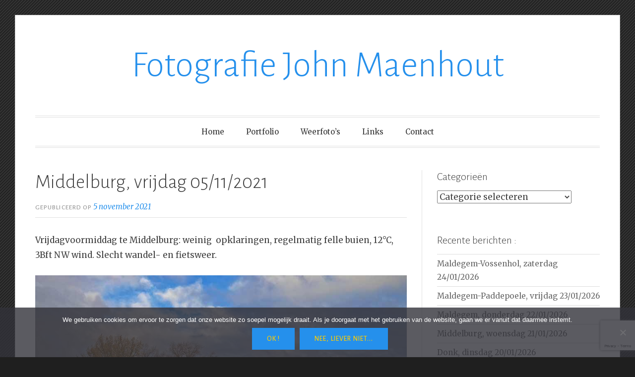

--- FILE ---
content_type: text/html; charset=UTF-8
request_url: https://johnmaenhout.adegem.be/middelburg-vrijdag-05-11-2021/
body_size: 11714
content:
<!DOCTYPE html>
<html lang="nl-NL">
<head>
<meta charset="UTF-8">
<meta name="viewport" content="width=device-width, initial-scale=1">
<link rel="profile" href="https://gmpg.org/xfn/11">
<link rel="pingback" href="https://johnmaenhout.adegem.be/xmlrpc.php">

<title>Middelburg, vrijdag 05/11/2021 &#8211; Fotografie John Maenhout</title>
<meta name='robots' content='max-image-preview:large' />
<link rel='dns-prefetch' href='//fonts.googleapis.com' />
<link rel="alternate" title="oEmbed (JSON)" type="application/json+oembed" href="https://johnmaenhout.adegem.be/wp-json/oembed/1.0/embed?url=https%3A%2F%2Fjohnmaenhout.adegem.be%2Fmiddelburg-vrijdag-05-11-2021%2F&#038;lang=nl" />
<link rel="alternate" title="oEmbed (XML)" type="text/xml+oembed" href="https://johnmaenhout.adegem.be/wp-json/oembed/1.0/embed?url=https%3A%2F%2Fjohnmaenhout.adegem.be%2Fmiddelburg-vrijdag-05-11-2021%2F&#038;format=xml&#038;lang=nl" />
<style id='wp-img-auto-sizes-contain-inline-css' type='text/css'>
img:is([sizes=auto i],[sizes^="auto," i]){contain-intrinsic-size:3000px 1500px}
/*# sourceURL=wp-img-auto-sizes-contain-inline-css */
</style>
<style id='wp-emoji-styles-inline-css' type='text/css'>

	img.wp-smiley, img.emoji {
		display: inline !important;
		border: none !important;
		box-shadow: none !important;
		height: 1em !important;
		width: 1em !important;
		margin: 0 0.07em !important;
		vertical-align: -0.1em !important;
		background: none !important;
		padding: 0 !important;
	}
/*# sourceURL=wp-emoji-styles-inline-css */
</style>
<style id='wp-block-library-inline-css' type='text/css'>
:root{--wp-block-synced-color:#7a00df;--wp-block-synced-color--rgb:122,0,223;--wp-bound-block-color:var(--wp-block-synced-color);--wp-editor-canvas-background:#ddd;--wp-admin-theme-color:#007cba;--wp-admin-theme-color--rgb:0,124,186;--wp-admin-theme-color-darker-10:#006ba1;--wp-admin-theme-color-darker-10--rgb:0,107,160.5;--wp-admin-theme-color-darker-20:#005a87;--wp-admin-theme-color-darker-20--rgb:0,90,135;--wp-admin-border-width-focus:2px}@media (min-resolution:192dpi){:root{--wp-admin-border-width-focus:1.5px}}.wp-element-button{cursor:pointer}:root .has-very-light-gray-background-color{background-color:#eee}:root .has-very-dark-gray-background-color{background-color:#313131}:root .has-very-light-gray-color{color:#eee}:root .has-very-dark-gray-color{color:#313131}:root .has-vivid-green-cyan-to-vivid-cyan-blue-gradient-background{background:linear-gradient(135deg,#00d084,#0693e3)}:root .has-purple-crush-gradient-background{background:linear-gradient(135deg,#34e2e4,#4721fb 50%,#ab1dfe)}:root .has-hazy-dawn-gradient-background{background:linear-gradient(135deg,#faaca8,#dad0ec)}:root .has-subdued-olive-gradient-background{background:linear-gradient(135deg,#fafae1,#67a671)}:root .has-atomic-cream-gradient-background{background:linear-gradient(135deg,#fdd79a,#004a59)}:root .has-nightshade-gradient-background{background:linear-gradient(135deg,#330968,#31cdcf)}:root .has-midnight-gradient-background{background:linear-gradient(135deg,#020381,#2874fc)}:root{--wp--preset--font-size--normal:16px;--wp--preset--font-size--huge:42px}.has-regular-font-size{font-size:1em}.has-larger-font-size{font-size:2.625em}.has-normal-font-size{font-size:var(--wp--preset--font-size--normal)}.has-huge-font-size{font-size:var(--wp--preset--font-size--huge)}.has-text-align-center{text-align:center}.has-text-align-left{text-align:left}.has-text-align-right{text-align:right}.has-fit-text{white-space:nowrap!important}#end-resizable-editor-section{display:none}.aligncenter{clear:both}.items-justified-left{justify-content:flex-start}.items-justified-center{justify-content:center}.items-justified-right{justify-content:flex-end}.items-justified-space-between{justify-content:space-between}.screen-reader-text{border:0;clip-path:inset(50%);height:1px;margin:-1px;overflow:hidden;padding:0;position:absolute;width:1px;word-wrap:normal!important}.screen-reader-text:focus{background-color:#ddd;clip-path:none;color:#444;display:block;font-size:1em;height:auto;left:5px;line-height:normal;padding:15px 23px 14px;text-decoration:none;top:5px;width:auto;z-index:100000}html :where(.has-border-color){border-style:solid}html :where([style*=border-top-color]){border-top-style:solid}html :where([style*=border-right-color]){border-right-style:solid}html :where([style*=border-bottom-color]){border-bottom-style:solid}html :where([style*=border-left-color]){border-left-style:solid}html :where([style*=border-width]){border-style:solid}html :where([style*=border-top-width]){border-top-style:solid}html :where([style*=border-right-width]){border-right-style:solid}html :where([style*=border-bottom-width]){border-bottom-style:solid}html :where([style*=border-left-width]){border-left-style:solid}html :where(img[class*=wp-image-]){height:auto;max-width:100%}:where(figure){margin:0 0 1em}html :where(.is-position-sticky){--wp-admin--admin-bar--position-offset:var(--wp-admin--admin-bar--height,0px)}@media screen and (max-width:600px){html :where(.is-position-sticky){--wp-admin--admin-bar--position-offset:0px}}

/*# sourceURL=wp-block-library-inline-css */
</style><style id='global-styles-inline-css' type='text/css'>
:root{--wp--preset--aspect-ratio--square: 1;--wp--preset--aspect-ratio--4-3: 4/3;--wp--preset--aspect-ratio--3-4: 3/4;--wp--preset--aspect-ratio--3-2: 3/2;--wp--preset--aspect-ratio--2-3: 2/3;--wp--preset--aspect-ratio--16-9: 16/9;--wp--preset--aspect-ratio--9-16: 9/16;--wp--preset--color--black: #000000;--wp--preset--color--cyan-bluish-gray: #abb8c3;--wp--preset--color--white: #ffffff;--wp--preset--color--pale-pink: #f78da7;--wp--preset--color--vivid-red: #cf2e2e;--wp--preset--color--luminous-vivid-orange: #ff6900;--wp--preset--color--luminous-vivid-amber: #fcb900;--wp--preset--color--light-green-cyan: #7bdcb5;--wp--preset--color--vivid-green-cyan: #00d084;--wp--preset--color--pale-cyan-blue: #8ed1fc;--wp--preset--color--vivid-cyan-blue: #0693e3;--wp--preset--color--vivid-purple: #9b51e0;--wp--preset--gradient--vivid-cyan-blue-to-vivid-purple: linear-gradient(135deg,rgb(6,147,227) 0%,rgb(155,81,224) 100%);--wp--preset--gradient--light-green-cyan-to-vivid-green-cyan: linear-gradient(135deg,rgb(122,220,180) 0%,rgb(0,208,130) 100%);--wp--preset--gradient--luminous-vivid-amber-to-luminous-vivid-orange: linear-gradient(135deg,rgb(252,185,0) 0%,rgb(255,105,0) 100%);--wp--preset--gradient--luminous-vivid-orange-to-vivid-red: linear-gradient(135deg,rgb(255,105,0) 0%,rgb(207,46,46) 100%);--wp--preset--gradient--very-light-gray-to-cyan-bluish-gray: linear-gradient(135deg,rgb(238,238,238) 0%,rgb(169,184,195) 100%);--wp--preset--gradient--cool-to-warm-spectrum: linear-gradient(135deg,rgb(74,234,220) 0%,rgb(151,120,209) 20%,rgb(207,42,186) 40%,rgb(238,44,130) 60%,rgb(251,105,98) 80%,rgb(254,248,76) 100%);--wp--preset--gradient--blush-light-purple: linear-gradient(135deg,rgb(255,206,236) 0%,rgb(152,150,240) 100%);--wp--preset--gradient--blush-bordeaux: linear-gradient(135deg,rgb(254,205,165) 0%,rgb(254,45,45) 50%,rgb(107,0,62) 100%);--wp--preset--gradient--luminous-dusk: linear-gradient(135deg,rgb(255,203,112) 0%,rgb(199,81,192) 50%,rgb(65,88,208) 100%);--wp--preset--gradient--pale-ocean: linear-gradient(135deg,rgb(255,245,203) 0%,rgb(182,227,212) 50%,rgb(51,167,181) 100%);--wp--preset--gradient--electric-grass: linear-gradient(135deg,rgb(202,248,128) 0%,rgb(113,206,126) 100%);--wp--preset--gradient--midnight: linear-gradient(135deg,rgb(2,3,129) 0%,rgb(40,116,252) 100%);--wp--preset--font-size--small: 13px;--wp--preset--font-size--medium: 20px;--wp--preset--font-size--large: 36px;--wp--preset--font-size--x-large: 42px;--wp--preset--spacing--20: 0.44rem;--wp--preset--spacing--30: 0.67rem;--wp--preset--spacing--40: 1rem;--wp--preset--spacing--50: 1.5rem;--wp--preset--spacing--60: 2.25rem;--wp--preset--spacing--70: 3.38rem;--wp--preset--spacing--80: 5.06rem;--wp--preset--shadow--natural: 6px 6px 9px rgba(0, 0, 0, 0.2);--wp--preset--shadow--deep: 12px 12px 50px rgba(0, 0, 0, 0.4);--wp--preset--shadow--sharp: 6px 6px 0px rgba(0, 0, 0, 0.2);--wp--preset--shadow--outlined: 6px 6px 0px -3px rgb(255, 255, 255), 6px 6px rgb(0, 0, 0);--wp--preset--shadow--crisp: 6px 6px 0px rgb(0, 0, 0);}:where(.is-layout-flex){gap: 0.5em;}:where(.is-layout-grid){gap: 0.5em;}body .is-layout-flex{display: flex;}.is-layout-flex{flex-wrap: wrap;align-items: center;}.is-layout-flex > :is(*, div){margin: 0;}body .is-layout-grid{display: grid;}.is-layout-grid > :is(*, div){margin: 0;}:where(.wp-block-columns.is-layout-flex){gap: 2em;}:where(.wp-block-columns.is-layout-grid){gap: 2em;}:where(.wp-block-post-template.is-layout-flex){gap: 1.25em;}:where(.wp-block-post-template.is-layout-grid){gap: 1.25em;}.has-black-color{color: var(--wp--preset--color--black) !important;}.has-cyan-bluish-gray-color{color: var(--wp--preset--color--cyan-bluish-gray) !important;}.has-white-color{color: var(--wp--preset--color--white) !important;}.has-pale-pink-color{color: var(--wp--preset--color--pale-pink) !important;}.has-vivid-red-color{color: var(--wp--preset--color--vivid-red) !important;}.has-luminous-vivid-orange-color{color: var(--wp--preset--color--luminous-vivid-orange) !important;}.has-luminous-vivid-amber-color{color: var(--wp--preset--color--luminous-vivid-amber) !important;}.has-light-green-cyan-color{color: var(--wp--preset--color--light-green-cyan) !important;}.has-vivid-green-cyan-color{color: var(--wp--preset--color--vivid-green-cyan) !important;}.has-pale-cyan-blue-color{color: var(--wp--preset--color--pale-cyan-blue) !important;}.has-vivid-cyan-blue-color{color: var(--wp--preset--color--vivid-cyan-blue) !important;}.has-vivid-purple-color{color: var(--wp--preset--color--vivid-purple) !important;}.has-black-background-color{background-color: var(--wp--preset--color--black) !important;}.has-cyan-bluish-gray-background-color{background-color: var(--wp--preset--color--cyan-bluish-gray) !important;}.has-white-background-color{background-color: var(--wp--preset--color--white) !important;}.has-pale-pink-background-color{background-color: var(--wp--preset--color--pale-pink) !important;}.has-vivid-red-background-color{background-color: var(--wp--preset--color--vivid-red) !important;}.has-luminous-vivid-orange-background-color{background-color: var(--wp--preset--color--luminous-vivid-orange) !important;}.has-luminous-vivid-amber-background-color{background-color: var(--wp--preset--color--luminous-vivid-amber) !important;}.has-light-green-cyan-background-color{background-color: var(--wp--preset--color--light-green-cyan) !important;}.has-vivid-green-cyan-background-color{background-color: var(--wp--preset--color--vivid-green-cyan) !important;}.has-pale-cyan-blue-background-color{background-color: var(--wp--preset--color--pale-cyan-blue) !important;}.has-vivid-cyan-blue-background-color{background-color: var(--wp--preset--color--vivid-cyan-blue) !important;}.has-vivid-purple-background-color{background-color: var(--wp--preset--color--vivid-purple) !important;}.has-black-border-color{border-color: var(--wp--preset--color--black) !important;}.has-cyan-bluish-gray-border-color{border-color: var(--wp--preset--color--cyan-bluish-gray) !important;}.has-white-border-color{border-color: var(--wp--preset--color--white) !important;}.has-pale-pink-border-color{border-color: var(--wp--preset--color--pale-pink) !important;}.has-vivid-red-border-color{border-color: var(--wp--preset--color--vivid-red) !important;}.has-luminous-vivid-orange-border-color{border-color: var(--wp--preset--color--luminous-vivid-orange) !important;}.has-luminous-vivid-amber-border-color{border-color: var(--wp--preset--color--luminous-vivid-amber) !important;}.has-light-green-cyan-border-color{border-color: var(--wp--preset--color--light-green-cyan) !important;}.has-vivid-green-cyan-border-color{border-color: var(--wp--preset--color--vivid-green-cyan) !important;}.has-pale-cyan-blue-border-color{border-color: var(--wp--preset--color--pale-cyan-blue) !important;}.has-vivid-cyan-blue-border-color{border-color: var(--wp--preset--color--vivid-cyan-blue) !important;}.has-vivid-purple-border-color{border-color: var(--wp--preset--color--vivid-purple) !important;}.has-vivid-cyan-blue-to-vivid-purple-gradient-background{background: var(--wp--preset--gradient--vivid-cyan-blue-to-vivid-purple) !important;}.has-light-green-cyan-to-vivid-green-cyan-gradient-background{background: var(--wp--preset--gradient--light-green-cyan-to-vivid-green-cyan) !important;}.has-luminous-vivid-amber-to-luminous-vivid-orange-gradient-background{background: var(--wp--preset--gradient--luminous-vivid-amber-to-luminous-vivid-orange) !important;}.has-luminous-vivid-orange-to-vivid-red-gradient-background{background: var(--wp--preset--gradient--luminous-vivid-orange-to-vivid-red) !important;}.has-very-light-gray-to-cyan-bluish-gray-gradient-background{background: var(--wp--preset--gradient--very-light-gray-to-cyan-bluish-gray) !important;}.has-cool-to-warm-spectrum-gradient-background{background: var(--wp--preset--gradient--cool-to-warm-spectrum) !important;}.has-blush-light-purple-gradient-background{background: var(--wp--preset--gradient--blush-light-purple) !important;}.has-blush-bordeaux-gradient-background{background: var(--wp--preset--gradient--blush-bordeaux) !important;}.has-luminous-dusk-gradient-background{background: var(--wp--preset--gradient--luminous-dusk) !important;}.has-pale-ocean-gradient-background{background: var(--wp--preset--gradient--pale-ocean) !important;}.has-electric-grass-gradient-background{background: var(--wp--preset--gradient--electric-grass) !important;}.has-midnight-gradient-background{background: var(--wp--preset--gradient--midnight) !important;}.has-small-font-size{font-size: var(--wp--preset--font-size--small) !important;}.has-medium-font-size{font-size: var(--wp--preset--font-size--medium) !important;}.has-large-font-size{font-size: var(--wp--preset--font-size--large) !important;}.has-x-large-font-size{font-size: var(--wp--preset--font-size--x-large) !important;}
/*# sourceURL=global-styles-inline-css */
</style>

<style id='classic-theme-styles-inline-css' type='text/css'>
/*! This file is auto-generated */
.wp-block-button__link{color:#fff;background-color:#32373c;border-radius:9999px;box-shadow:none;text-decoration:none;padding:calc(.667em + 2px) calc(1.333em + 2px);font-size:1.125em}.wp-block-file__button{background:#32373c;color:#fff;text-decoration:none}
/*# sourceURL=/wp-includes/css/classic-themes.min.css */
</style>
<link rel='stylesheet' id='contact-form-7-css' href='https://johnmaenhout.adegem.be/wp-content/plugins/contact-form-7/includes/css/styles.css?ver=6.1.4' type='text/css' media='all' />
<link rel='stylesheet' id='cookie-notice-front-css' href='https://johnmaenhout.adegem.be/wp-content/plugins/cookie-notice/css/front.min.css?ver=2.5.11' type='text/css' media='all' />
<link rel='stylesheet' id='toujours-style-css' href='https://johnmaenhout.adegem.be/wp-content/themes/toujours/style.css?ver=ada7a34dcf93d5d784760b1777395b16' type='text/css' media='all' />
<link rel='stylesheet' id='toujours-fonts-css' href='https://fonts.googleapis.com/css?family=Alegreya+Sans%3A300%2C500%2C300italic%2C500italic%7CMerriweather%3A700italic%2C400%2C400italic%2C700%2C600&#038;subset=latin%2Clatin-ext' type='text/css' media='all' />
<link rel='stylesheet' id='genericons-css' href='https://johnmaenhout.adegem.be/wp-content/themes/toujours/genericons/genericons.css' type='text/css' media='all' />
<script type="text/javascript" src="https://johnmaenhout.adegem.be/wp-includes/js/jquery/jquery.min.js?ver=3.7.1" id="jquery-core-js"></script>
<script type="text/javascript" src="https://johnmaenhout.adegem.be/wp-includes/js/jquery/jquery-migrate.min.js?ver=3.4.1" id="jquery-migrate-js"></script>
<link rel="https://api.w.org/" href="https://johnmaenhout.adegem.be/wp-json/" /><link rel="alternate" title="JSON" type="application/json" href="https://johnmaenhout.adegem.be/wp-json/wp/v2/posts/8852" /><link rel="EditURI" type="application/rsd+xml" title="RSD" href="https://johnmaenhout.adegem.be/xmlrpc.php?rsd" />

<link rel="canonical" href="https://johnmaenhout.adegem.be/middelburg-vrijdag-05-11-2021/" />
<link rel='shortlink' href='https://johnmaenhout.adegem.be/?p=8852' />

		<!-- GA Google Analytics @ https://m0n.co/ga -->
		<script async src="https://www.googletagmanager.com/gtag/js?id=G-T566WDSEF8"></script>
		<script>
			window.dataLayer = window.dataLayer || [];
			function gtag(){dataLayer.push(arguments);}
			gtag('js', new Date());
			gtag('config', 'G-T566WDSEF8');
		</script>

	<style type="text/css" id="custom-background-css">
body.custom-background { background-color: #1f1f1f; background-image: url("https://johnmaenhout.adegem.be/wp-content/uploads/2020/10/bgnd.png"); background-position: left top; background-size: auto; background-repeat: repeat; background-attachment: fixed; }
</style>
	<link rel="icon" href="https://johnmaenhout.adegem.be/wp-content/uploads/2020/11/cropped-john-jenny-2020-site-icoon-32x32.jpg" sizes="32x32" />
<link rel="icon" href="https://johnmaenhout.adegem.be/wp-content/uploads/2020/11/cropped-john-jenny-2020-site-icoon-192x192.jpg" sizes="192x192" />
<link rel="apple-touch-icon" href="https://johnmaenhout.adegem.be/wp-content/uploads/2020/11/cropped-john-jenny-2020-site-icoon-180x180.jpg" />
<meta name="msapplication-TileImage" content="https://johnmaenhout.adegem.be/wp-content/uploads/2020/11/cropped-john-jenny-2020-site-icoon-270x270.jpg" />
		<style type="text/css" id="wp-custom-css">
			.gallery-columns-3 .gallery-item {
padding: 0px 3px 3px;
margin-bottom: 0;
line-height: 1;
}
.gallery-caption {
color: #666;
font-style: normal;
}
#cn-accept-cookie, #cn-refuse-cookie {color:#fc0}		</style>
		<link rel='stylesheet' id='glg-photobox-style-css' href='https://johnmaenhout.adegem.be/wp-content/plugins/gallery-lightbox-slider/css/photobox/photobox.min.css?ver=1.0.0.43' type='text/css' media='' />
</head>

<body class="wp-singular post-template-default single single-post postid-8852 single-format-standard custom-background wp-theme-toujours cookies-not-set user-background">
<div id="page" class="site">
	<a class="skip-link screen-reader-text" href="#content">Ga verder naar inhoud</a>

		<header id="masthead" class="site-header" role="banner">

		<div class="wrap">
			<div class="site-branding">
									<p class="site-title"><a href="https://johnmaenhout.adegem.be/" rel="home">Fotografie John Maenhout</a></p>
							</div><!-- .site-branding -->

							<nav id="site-navigation" class="main-navigation" role="navigation">
					<button class="menu-toggle" aria-controls="primary-menu" aria-expanded="false">Menu</button>
					<div class="menu-nl-menu-container"><ul id="primary-menu" class="menu"><li id="menu-item-2236" class="menu-item menu-item-type-post_type menu-item-object-page menu-item-home menu-item-2236"><a href="https://johnmaenhout.adegem.be/">Home</a></li>
<li id="menu-item-2235" class="menu-item menu-item-type-post_type menu-item-object-page menu-item-2235"><a href="https://johnmaenhout.adegem.be/portfolio/">Portfolio</a></li>
<li id="menu-item-2237" class="menu-item menu-item-type-taxonomy menu-item-object-category current-post-ancestor current-menu-parent current-post-parent menu-item-2237"><a href="https://johnmaenhout.adegem.be/categorie/weerfotos/">Weerfoto&#8217;s</a></li>
<li id="menu-item-2234" class="menu-item menu-item-type-post_type menu-item-object-page menu-item-2234"><a href="https://johnmaenhout.adegem.be/links/">Links</a></li>
<li id="menu-item-2233" class="menu-item menu-item-type-post_type menu-item-object-page menu-item-2233"><a href="https://johnmaenhout.adegem.be/contact/">Contact</a></li>
</ul></div>				</nav><!-- #site-navigation -->
					</div><!-- .wrap -->
	</header><!-- #masthead -->

	
		

		

		<div id="content" class="site-content">
			<div class="wrap">


	<div id="primary" class="content-area">
		<main id="main" class="site-main" role="main">

		
			
<article id="post-8852" class="post-8852 post type-post status-publish format-standard hentry category-middelburg category-weerfotos">

	
	<header class="entry-header">
		
		<h2 class="entry-title">Middelburg, vrijdag 05/11/2021</h2>
				<div class="entry-meta">
			<span class="posted-on"><span>Gepubliceerd op <a href="https://johnmaenhout.adegem.be/middelburg-vrijdag-05-11-2021/" rel="bookmark"><time class="entry-date published" datetime="2021-11-05T12:35:25+01:00">5 november 2021</time><time class="updated" datetime="2021-11-05T14:44:29+01:00">5 november 2021</time></a></span></span> <span class="byline">door <span class="author vcard"><a class="url fn n" href="https://johnmaenhout.adegem.be/author/johnmaenhout/">John</a></span></span>		</div><!-- .entry-meta -->
			</header><!-- .entry-header -->


			<div class="entry-content">

			<p>Vrijdagvoormiddag te Middelburg: weinig  opklaringen, regelmatig felle buien, 12°C, 3Bft NW wind. Slecht wandel- en fietsweer.</p>
<p><img fetchpriority="high" decoding="async" class="aligncenter size-full wp-image-8853" src="https://johnmaenhout.adegem.be/wp-content/uploads/2021/11/05.11.2021-Middelburg-1.jpg" alt="" width="900" height="600" srcset="https://johnmaenhout.adegem.be/wp-content/uploads/2021/11/05.11.2021-Middelburg-1.jpg 900w, https://johnmaenhout.adegem.be/wp-content/uploads/2021/11/05.11.2021-Middelburg-1-300x200.jpg 300w, https://johnmaenhout.adegem.be/wp-content/uploads/2021/11/05.11.2021-Middelburg-1-768x512.jpg 768w, https://johnmaenhout.adegem.be/wp-content/uploads/2021/11/05.11.2021-Middelburg-1-600x400.jpg 600w" sizes="(max-width: 900px) 100vw, 900px" /> <img decoding="async" class="aligncenter size-full wp-image-8854" src="https://johnmaenhout.adegem.be/wp-content/uploads/2021/11/05.11.2021-Middelburg-2.jpg" alt="" width="900" height="600" srcset="https://johnmaenhout.adegem.be/wp-content/uploads/2021/11/05.11.2021-Middelburg-2.jpg 900w, https://johnmaenhout.adegem.be/wp-content/uploads/2021/11/05.11.2021-Middelburg-2-300x200.jpg 300w, https://johnmaenhout.adegem.be/wp-content/uploads/2021/11/05.11.2021-Middelburg-2-768x512.jpg 768w, https://johnmaenhout.adegem.be/wp-content/uploads/2021/11/05.11.2021-Middelburg-2-600x400.jpg 600w" sizes="(max-width: 900px) 100vw, 900px" /></p>

			
		</div><!-- .entry-content -->
	
	<footer class="entry-footer">
		<span class="cat-links">Categorie <a href="https://johnmaenhout.adegem.be/categorie/weerfotos/middelburg/" rel="category tag">Middelburg</a>, <a href="https://johnmaenhout.adegem.be/categorie/weerfotos/" rel="category tag">Weerfoto's</a></span>	</footer><!-- .entry-footer -->
</article><!-- #post-## -->

			
	<nav class="navigation post-navigation" aria-label="Berichten">
		<h2 class="screen-reader-text">Bericht navigatie</h2>
		<div class="nav-links"><div class="nav-previous"><a href="https://johnmaenhout.adegem.be/kleit-donderdag-04-11-2021/" rel="prev"><span class="nav-subtitle">Vorige</span> <span class="nav-title">Kleit, donderdag 04/11/2021</span></a></div><div class="nav-next"><a href="https://johnmaenhout.adegem.be/strobrugge-zaterdag-06-11-2021/" rel="next"><span class="nav-subtitle">Volgende</span> <span class="nav-title">Strobrugge, zaterdag 06/11/2021</span></a></div></div>
	</nav>
			
		
		</main><!-- #main -->
	</div><!-- #primary -->


<div id="secondary" class="widget-area" role="complementary">
	<aside id="categories-3" class="widget widget_categories"><h3 class="widget-title">Categorieën</h3><form action="https://johnmaenhout.adegem.be" method="get"><label class="screen-reader-text" for="cat">Categorieën</label><select  name='cat' id='cat' class='postform'>
	<option value='-1'>Categorie selecteren</option>
	<option class="level-0" value="33">Portfolio&nbsp;&nbsp;(9)</option>
	<option class="level-0" value="34">Weerfoto&#8217;s&nbsp;&nbsp;(2.351)</option>
	<option class="level-1" value="149">&nbsp;&nbsp;&nbsp;Aalter&nbsp;&nbsp;(10)</option>
	<option class="level-1" value="36">&nbsp;&nbsp;&nbsp;Aardenburg (NL)&nbsp;&nbsp;(34)</option>
	<option class="level-1" value="37">&nbsp;&nbsp;&nbsp;Adegem&nbsp;&nbsp;(633)</option>
	<option class="level-1" value="38">&nbsp;&nbsp;&nbsp;Balgerhoeke&nbsp;&nbsp;(24)</option>
	<option class="level-1" value="182">&nbsp;&nbsp;&nbsp;Bentille&nbsp;&nbsp;(4)</option>
	<option class="level-1" value="39">&nbsp;&nbsp;&nbsp;Damme&nbsp;&nbsp;(33)</option>
	<option class="level-1" value="189">&nbsp;&nbsp;&nbsp;Deinze&nbsp;&nbsp;(1)</option>
	<option class="level-1" value="40">&nbsp;&nbsp;&nbsp;Donk&nbsp;&nbsp;(119)</option>
	<option class="level-1" value="41">&nbsp;&nbsp;&nbsp;Eede (NL)&nbsp;&nbsp;(6)</option>
	<option class="level-1" value="42">&nbsp;&nbsp;&nbsp;Eeklo&nbsp;&nbsp;(18)</option>
	<option class="level-1" value="176">&nbsp;&nbsp;&nbsp;Hansbeke&nbsp;&nbsp;(4)</option>
	<option class="level-1" value="43">&nbsp;&nbsp;&nbsp;Heille (NL)&nbsp;&nbsp;(8)</option>
	<option class="level-1" value="44">&nbsp;&nbsp;&nbsp;Hoeke&nbsp;&nbsp;(6)</option>
	<option class="level-1" value="205">&nbsp;&nbsp;&nbsp;Kaprijke&nbsp;&nbsp;(1)</option>
	<option class="level-1" value="45">&nbsp;&nbsp;&nbsp;Kleit&nbsp;&nbsp;(216)</option>
	<option class="level-1" value="46">&nbsp;&nbsp;&nbsp;Knesselare&nbsp;&nbsp;(93)</option>
	<option class="level-1" value="208">&nbsp;&nbsp;&nbsp;Knokke-Zoute&nbsp;&nbsp;(2)</option>
	<option class="level-1" value="155">&nbsp;&nbsp;&nbsp;Lapscheure&nbsp;&nbsp;(7)</option>
	<option class="level-1" value="180">&nbsp;&nbsp;&nbsp;Lembeke&nbsp;&nbsp;(4)</option>
	<option class="level-1" value="47">&nbsp;&nbsp;&nbsp;Maldegem&nbsp;&nbsp;(723)</option>
	<option class="level-1" value="56">&nbsp;&nbsp;&nbsp;Maldegem-Strobrugge&nbsp;&nbsp;(30)</option>
	<option class="level-1" value="151">&nbsp;&nbsp;&nbsp;Merendree&nbsp;&nbsp;(7)</option>
	<option class="level-1" value="48">&nbsp;&nbsp;&nbsp;Middelburg&nbsp;&nbsp;(201)</option>
	<option class="level-1" value="49">&nbsp;&nbsp;&nbsp;Moerkerke&nbsp;&nbsp;(30)</option>
	<option class="level-1" value="172">&nbsp;&nbsp;&nbsp;Oedelem&nbsp;&nbsp;(1)</option>
	<option class="level-1" value="147">&nbsp;&nbsp;&nbsp;Oostburg (NL)&nbsp;&nbsp;(19)</option>
	<option class="level-1" value="143">&nbsp;&nbsp;&nbsp;Oostkerke&nbsp;&nbsp;(4)</option>
	<option class="level-1" value="50">&nbsp;&nbsp;&nbsp;Oostwinkel&nbsp;&nbsp;(12)</option>
	<option class="level-1" value="153">&nbsp;&nbsp;&nbsp;Poeke&nbsp;&nbsp;(1)</option>
	<option class="level-1" value="195">&nbsp;&nbsp;&nbsp;Retranchement (NL)&nbsp;&nbsp;(1)</option>
	<option class="level-1" value="51">&nbsp;&nbsp;&nbsp;Ronsele&nbsp;&nbsp;(1)</option>
	<option class="level-1" value="52">&nbsp;&nbsp;&nbsp;Sijsele&nbsp;&nbsp;(6)</option>
	<option class="level-1" value="174">&nbsp;&nbsp;&nbsp;Sint-Jan-in-Eremo&nbsp;&nbsp;(9)</option>
	<option class="level-1" value="159">&nbsp;&nbsp;&nbsp;Sint-Joris-ten-Distel&nbsp;&nbsp;(1)</option>
	<option class="level-1" value="53">&nbsp;&nbsp;&nbsp;Sint-Kruis (NL)&nbsp;&nbsp;(6)</option>
	<option class="level-1" value="54">&nbsp;&nbsp;&nbsp;Sint-Laureins&nbsp;&nbsp;(54)</option>
	<option class="level-1" value="55">&nbsp;&nbsp;&nbsp;Sint-Margriete&nbsp;&nbsp;(14)</option>
	<option class="level-1" value="157">&nbsp;&nbsp;&nbsp;Sluis (NL)&nbsp;&nbsp;(14)</option>
	<option class="level-1" value="57">&nbsp;&nbsp;&nbsp;Ursel&nbsp;&nbsp;(38)</option>
	<option class="level-1" value="35">&nbsp;&nbsp;&nbsp;Zomergem&nbsp;&nbsp;(6)</option>
</select>
</form><script type="text/javascript">
/* <![CDATA[ */

( ( dropdownId ) => {
	const dropdown = document.getElementById( dropdownId );
	function onSelectChange() {
		setTimeout( () => {
			if ( 'escape' === dropdown.dataset.lastkey ) {
				return;
			}
			if ( dropdown.value && parseInt( dropdown.value ) > 0 && dropdown instanceof HTMLSelectElement ) {
				dropdown.parentElement.submit();
			}
		}, 250 );
	}
	function onKeyUp( event ) {
		if ( 'Escape' === event.key ) {
			dropdown.dataset.lastkey = 'escape';
		} else {
			delete dropdown.dataset.lastkey;
		}
	}
	function onClick() {
		delete dropdown.dataset.lastkey;
	}
	dropdown.addEventListener( 'keyup', onKeyUp );
	dropdown.addEventListener( 'click', onClick );
	dropdown.addEventListener( 'change', onSelectChange );
})( "cat" );

//# sourceURL=WP_Widget_Categories%3A%3Awidget
/* ]]> */
</script>
</aside>
		<aside id="recent-posts-3" class="widget widget_recent_entries">
		<h3 class="widget-title">Recente berichten :</h3>
		<ul>
											<li>
					<a href="https://johnmaenhout.adegem.be/maldegem-vossenhol-zaterdag-24-01-2026/">Maldegem-Vossenhol, zaterdag 24/01/2026</a>
									</li>
											<li>
					<a href="https://johnmaenhout.adegem.be/maldegem-paddepoele-vrijdag-23-01-2026/">Maldegem-Paddepoele, vrijdag 23/01/2026</a>
									</li>
											<li>
					<a href="https://johnmaenhout.adegem.be/maldegem-donderdag-22-01-2026/">Maldegem, donderdag 22/01/2026</a>
									</li>
											<li>
					<a href="https://johnmaenhout.adegem.be/middelburg-woensdag-21-01-2026/">Middelburg, woensdag 21/01/2026</a>
									</li>
											<li>
					<a href="https://johnmaenhout.adegem.be/donk-dinsdag-20-01-2026/">Donk, dinsdag 20/01/2026</a>
									</li>
											<li>
					<a href="https://johnmaenhout.adegem.be/adegem-maandag-19-01-2026/">Adegem, maandag 19/01/2026</a>
									</li>
											<li>
					<a href="https://johnmaenhout.adegem.be/adegem-zondag-17-01-2026/">Adegem, zondag 18/01/2026</a>
									</li>
											<li>
					<a href="https://johnmaenhout.adegem.be/strobrugge-zaterdag-17-01-2026/">Strobrugge, zaterdag 17/01/2026</a>
									</li>
											<li>
					<a href="https://johnmaenhout.adegem.be/maldegem-vrijdag-16-01-2026/">Maldegem, vrijdag 16/01/2026</a>
									</li>
											<li>
					<a href="https://johnmaenhout.adegem.be/adegem-donderdag-15-01-2026/">Adegem, donderdag 15/01/2026</a>
									</li>
											<li>
					<a href="https://johnmaenhout.adegem.be/donk-woensdag-14-01-2026/">Donk, woensdag 14/01/2026</a>
									</li>
											<li>
					<a href="https://johnmaenhout.adegem.be/kleit-dinsdag-13-01-2026/">Kleit, dinsdag 13/01/2026</a>
									</li>
											<li>
					<a href="https://johnmaenhout.adegem.be/maldegem-maandag-12-01-2026/">Maldegem, maandag 12/01/2026</a>
									</li>
											<li>
					<a href="https://johnmaenhout.adegem.be/adegem-zondag-11-01-26/">Adegem, zondag 11/01/26</a>
									</li>
											<li>
					<a href="https://johnmaenhout.adegem.be/maldegem-zaterdag-10-01-2025/">Maldegem, zaterdag 10/01/2025</a>
									</li>
					</ul>

		</aside></div><!-- #secondary -->
		</div><!-- .wrap -->
	</div><!-- #content -->

			<div id="footer-widgets" class="widget-one" role="complementary">
			<div class="wrap">
				<div class="grid-layout">
					<aside id="custom_html-3" class="widget_text widget widget_custom_html"><div class="textwidget custom-html-widget"><div style="text-align: center; font-size: .9em;"><a href="/wp-login.php">©</a> 2023 John Maenhout - Alle rechten voorbehouden.<br />
Al mijn foto's zijn geregistreerd en auteursrechtelijk beschermd.<br />
Gebruik in welke vorm dan ook (website, papieren publicatie, publieke tentoonstelling enz.) is strikt verboden zonder mijn schriftelijke toestemming.<br />
Om contact op te nemen met mij kunt u gebruik maken van het <a href="/contact/"><strong>contactformulier</strong></a> op deze site.</div></div></aside>				</div>
			</div><!-- .wrap -->
		</div><!-- #footer-widgets -->
	
	<footer id="colophon" class="site-footer" role="contentinfo">
		<div class="wrap">
						<div class="site-info">
<!-- MODS GEERT -->
				<a href="https://wordpress.org/">Wordpress</a><span class="sep"> | </span>Theme <a href="https://wordpress.org/themes/toujours/">Toujours</a> by <a href="https://automattic.com" rel="designer">Automattic</a>
<!-- FIN MODS GEERT -->
			</div><!-- .site-info -->
		</div><!-- .wrap -->
	</footer><!-- #colophon -->
</div><!-- #page -->

<script type="speculationrules">
{"prefetch":[{"source":"document","where":{"and":[{"href_matches":"/*"},{"not":{"href_matches":["/wp-*.php","/wp-admin/*","/wp-content/uploads/*","/wp-content/*","/wp-content/plugins/*","/wp-content/themes/toujours/*","/*\\?(.+)"]}},{"not":{"selector_matches":"a[rel~=\"nofollow\"]"}},{"not":{"selector_matches":".no-prefetch, .no-prefetch a"}}]},"eagerness":"conservative"}]}
</script>
		<style>
			:root {
				-webkit-user-select: none;
				-webkit-touch-callout: none;
				-ms-user-select: none;
				-moz-user-select: none;
				user-select: none;
			}
		</style>
		<script type="text/javascript">
			/*<![CDATA[*/
			document.oncontextmenu = function(event) {
				if (event.target.tagName != 'INPUT' && event.target.tagName != 'TEXTAREA') {
					event.preventDefault();
				}
			};
			document.ondragstart = function() {
				if (event.target.tagName != 'INPUT' && event.target.tagName != 'TEXTAREA') {
					event.preventDefault();
				}
			};
			/*]]>*/
		</script>
		<script type="text/javascript" src="https://johnmaenhout.adegem.be/wp-includes/js/dist/hooks.min.js?ver=dd5603f07f9220ed27f1" id="wp-hooks-js"></script>
<script type="text/javascript" src="https://johnmaenhout.adegem.be/wp-includes/js/dist/i18n.min.js?ver=c26c3dc7bed366793375" id="wp-i18n-js"></script>
<script type="text/javascript" id="wp-i18n-js-after">
/* <![CDATA[ */
wp.i18n.setLocaleData( { 'text direction\u0004ltr': [ 'ltr' ] } );
//# sourceURL=wp-i18n-js-after
/* ]]> */
</script>
<script type="text/javascript" src="https://johnmaenhout.adegem.be/wp-content/plugins/contact-form-7/includes/swv/js/index.js?ver=6.1.4" id="swv-js"></script>
<script type="text/javascript" id="contact-form-7-js-translations">
/* <![CDATA[ */
( function( domain, translations ) {
	var localeData = translations.locale_data[ domain ] || translations.locale_data.messages;
	localeData[""].domain = domain;
	wp.i18n.setLocaleData( localeData, domain );
} )( "contact-form-7", {"translation-revision-date":"2025-11-30 09:13:36+0000","generator":"GlotPress\/4.0.3","domain":"messages","locale_data":{"messages":{"":{"domain":"messages","plural-forms":"nplurals=2; plural=n != 1;","lang":"nl"},"This contact form is placed in the wrong place.":["Dit contactformulier staat op de verkeerde plek."],"Error:":["Fout:"]}},"comment":{"reference":"includes\/js\/index.js"}} );
//# sourceURL=contact-form-7-js-translations
/* ]]> */
</script>
<script type="text/javascript" id="contact-form-7-js-before">
/* <![CDATA[ */
var wpcf7 = {
    "api": {
        "root": "https:\/\/johnmaenhout.adegem.be\/wp-json\/",
        "namespace": "contact-form-7\/v1"
    }
};
//# sourceURL=contact-form-7-js-before
/* ]]> */
</script>
<script type="text/javascript" src="https://johnmaenhout.adegem.be/wp-content/plugins/contact-form-7/includes/js/index.js?ver=6.1.4" id="contact-form-7-js"></script>
<script type="text/javascript" id="cookie-notice-front-js-before">
/* <![CDATA[ */
var cnArgs = {"ajaxUrl":"https:\/\/johnmaenhout.adegem.be\/wp-admin\/admin-ajax.php","nonce":"72d3faf62d","hideEffect":"fade","position":"bottom","onScroll":false,"onScrollOffset":100,"onClick":false,"cookieName":"cookie_notice_accepted","cookieTime":2592000,"cookieTimeRejected":2592000,"globalCookie":false,"redirection":true,"cache":false,"revokeCookies":false,"revokeCookiesOpt":"automatic"};

//# sourceURL=cookie-notice-front-js-before
/* ]]> */
</script>
<script type="text/javascript" src="https://johnmaenhout.adegem.be/wp-content/plugins/cookie-notice/js/front.min.js?ver=2.5.11" id="cookie-notice-front-js"></script>
<script type="text/javascript" src="https://johnmaenhout.adegem.be/wp-content/themes/toujours/js/jquery.flexslider.js?ver=20160104" id="flexslider-js"></script>
<script type="text/javascript" src="https://johnmaenhout.adegem.be/wp-includes/js/imagesloaded.min.js?ver=5.0.0" id="imagesloaded-js"></script>
<script type="text/javascript" src="https://johnmaenhout.adegem.be/wp-content/themes/toujours/js/navigation.js?ver=20120206" id="toujours-navigation-js"></script>
<script type="text/javascript" src="https://johnmaenhout.adegem.be/wp-content/themes/toujours/js/skip-link-focus-fix.js?ver=20130115" id="toujours-skip-link-focus-fix-js"></script>
<script type="text/javascript" src="https://johnmaenhout.adegem.be/wp-includes/js/masonry.min.js?ver=4.2.2" id="masonry-js"></script>
<script type="text/javascript" id="toujours-global-js-extra">
/* <![CDATA[ */
var toujours_script_strings = {"next_link":"Volgende Slide","previous_link":"Vorige Slide"};
//# sourceURL=toujours-global-js-extra
/* ]]> */
</script>
<script type="text/javascript" src="https://johnmaenhout.adegem.be/wp-content/themes/toujours/js/global.js?ver=20151215" id="toujours-global-js"></script>
<script type="text/javascript" src="https://johnmaenhout.adegem.be/wp-content/plugins/wp-gallery-custom-links/wp-gallery-custom-links.js?ver=1.1" id="wp-gallery-custom-links-js-js"></script>
<script type="text/javascript" src="https://www.google.com/recaptcha/api.js?render=6Lfxt_UdAAAAAAO6kBMrH1fuxAIdUoWUZtf4nGo4&amp;ver=3.0" id="google-recaptcha-js"></script>
<script type="text/javascript" src="https://johnmaenhout.adegem.be/wp-includes/js/dist/vendor/wp-polyfill.min.js?ver=3.15.0" id="wp-polyfill-js"></script>
<script type="text/javascript" id="wpcf7-recaptcha-js-before">
/* <![CDATA[ */
var wpcf7_recaptcha = {
    "sitekey": "6Lfxt_UdAAAAAAO6kBMrH1fuxAIdUoWUZtf4nGo4",
    "actions": {
        "homepage": "homepage",
        "contactform": "contactform"
    }
};
//# sourceURL=wpcf7-recaptcha-js-before
/* ]]> */
</script>
<script type="text/javascript" src="https://johnmaenhout.adegem.be/wp-content/plugins/contact-form-7/modules/recaptcha/index.js?ver=6.1.4" id="wpcf7-recaptcha-js"></script>
<script type="text/javascript" src="https://johnmaenhout.adegem.be/wp-content/plugins/gallery-lightbox-slider/js/jquery/photobox/jquery.photobox.min.js?ver=1.0.0.43" id="glg-photobox-js"></script>

<!--[if lt IE 9]><link rel="stylesheet" href="https://johnmaenhout.adegem.be/wp-content/plugins/gallery-lightbox-slider '/css/photobox/photobox.ie.css'.'"><![endif]-->

<style type="text/css">
#pbOverlay { background:
	rgba(0,0,0,.90)none repeat scroll 0% 0% !important; }
	.gallery-caption, .blocks-gallery-item figcaption {}	.pbWrapper > img{display: inline;}
	#pbThumbsToggler {display: none !important;}
</style>

<script type="text/javascript">// <![CDATA[
jQuery(document).ready(function($) {
	/* START --- Gallery Lightbox Lite --- */
	
	/* Replace default title to more fancy :) */
	$('.gallery img').each(function(i) {

		$alt = $(this).attr('alt');
		$(this).attr('alt', $alt.replace(/-|_/g, ' '));
		$altnew = $(this).attr('alt').replace(/\b[a-z]/g, function(letter) {
            return letter.toUpperCase();
        });

		$(this).attr('alt', $altnew );

	});

			
	function escapeHtml(unsafe) {
		return unsafe
			.replace(/&/g, "&amp;")
			.replace(/</g, "&lt;")
			.replace(/>/g, "&gt;")
			.replace(/"/g, "&quot;")
			.replace(/'/g, "&#039;");
	}
	/* Gutenberg Adaptive */
	$('.blocks-gallery-item, .wp-block-image').each(function(i) {

		var $blck = $(this).find('img'),
		$isSrc = $blck.attr('src');

		if (! $blck.closest('a').length) {
			$blck.wrap('<a class="glg-a-custom-wrap" href="'+$isSrc+'"></a>');
		}
		else {
			$blck.closest('a').addClass('glg-a-custom-wrap');
		}

		/* Sanitize */
		if (typeof $blck.attr('alt') !== 'undefined' && $blck.attr('alt') !== '') {
			$blck.attr('alt', escapeHtml($blck.attr('alt')));
		}

	});

			
	/* Initialize!
	.glg-a-custom-wrap (Block Gallery)
	.carousel-item:not(".bx-clone") > a:not(".icp_custom_link") (Image Carousel)
	.gallery-item > dt > a (Native Gallery) */
	$('.gallery, .ghozylab-gallery, .wp-block-gallery')
		.photobox('.carousel-item > a:not(".icp_custom_link"),a.glg-a-custom-wrap, .gallery-item > dt > a, .gallery-item > div > a',{
			autoplay: true,
			time: 5000,
			thumbs: true,
			counter: ''
		}, callback);
		function callback(){
		};

});

/* END --- Gallery Lightbox Lite --- */

// ]]></script>


	<script id="wp-emoji-settings" type="application/json">
{"baseUrl":"https://s.w.org/images/core/emoji/17.0.2/72x72/","ext":".png","svgUrl":"https://s.w.org/images/core/emoji/17.0.2/svg/","svgExt":".svg","source":{"concatemoji":"https://johnmaenhout.adegem.be/wp-includes/js/wp-emoji-release.min.js?ver=ada7a34dcf93d5d784760b1777395b16"}}
</script>
<script type="module">
/* <![CDATA[ */
/*! This file is auto-generated */
const a=JSON.parse(document.getElementById("wp-emoji-settings").textContent),o=(window._wpemojiSettings=a,"wpEmojiSettingsSupports"),s=["flag","emoji"];function i(e){try{var t={supportTests:e,timestamp:(new Date).valueOf()};sessionStorage.setItem(o,JSON.stringify(t))}catch(e){}}function c(e,t,n){e.clearRect(0,0,e.canvas.width,e.canvas.height),e.fillText(t,0,0);t=new Uint32Array(e.getImageData(0,0,e.canvas.width,e.canvas.height).data);e.clearRect(0,0,e.canvas.width,e.canvas.height),e.fillText(n,0,0);const a=new Uint32Array(e.getImageData(0,0,e.canvas.width,e.canvas.height).data);return t.every((e,t)=>e===a[t])}function p(e,t){e.clearRect(0,0,e.canvas.width,e.canvas.height),e.fillText(t,0,0);var n=e.getImageData(16,16,1,1);for(let e=0;e<n.data.length;e++)if(0!==n.data[e])return!1;return!0}function u(e,t,n,a){switch(t){case"flag":return n(e,"\ud83c\udff3\ufe0f\u200d\u26a7\ufe0f","\ud83c\udff3\ufe0f\u200b\u26a7\ufe0f")?!1:!n(e,"\ud83c\udde8\ud83c\uddf6","\ud83c\udde8\u200b\ud83c\uddf6")&&!n(e,"\ud83c\udff4\udb40\udc67\udb40\udc62\udb40\udc65\udb40\udc6e\udb40\udc67\udb40\udc7f","\ud83c\udff4\u200b\udb40\udc67\u200b\udb40\udc62\u200b\udb40\udc65\u200b\udb40\udc6e\u200b\udb40\udc67\u200b\udb40\udc7f");case"emoji":return!a(e,"\ud83e\u1fac8")}return!1}function f(e,t,n,a){let r;const o=(r="undefined"!=typeof WorkerGlobalScope&&self instanceof WorkerGlobalScope?new OffscreenCanvas(300,150):document.createElement("canvas")).getContext("2d",{willReadFrequently:!0}),s=(o.textBaseline="top",o.font="600 32px Arial",{});return e.forEach(e=>{s[e]=t(o,e,n,a)}),s}function r(e){var t=document.createElement("script");t.src=e,t.defer=!0,document.head.appendChild(t)}a.supports={everything:!0,everythingExceptFlag:!0},new Promise(t=>{let n=function(){try{var e=JSON.parse(sessionStorage.getItem(o));if("object"==typeof e&&"number"==typeof e.timestamp&&(new Date).valueOf()<e.timestamp+604800&&"object"==typeof e.supportTests)return e.supportTests}catch(e){}return null}();if(!n){if("undefined"!=typeof Worker&&"undefined"!=typeof OffscreenCanvas&&"undefined"!=typeof URL&&URL.createObjectURL&&"undefined"!=typeof Blob)try{var e="postMessage("+f.toString()+"("+[JSON.stringify(s),u.toString(),c.toString(),p.toString()].join(",")+"));",a=new Blob([e],{type:"text/javascript"});const r=new Worker(URL.createObjectURL(a),{name:"wpTestEmojiSupports"});return void(r.onmessage=e=>{i(n=e.data),r.terminate(),t(n)})}catch(e){}i(n=f(s,u,c,p))}t(n)}).then(e=>{for(const n in e)a.supports[n]=e[n],a.supports.everything=a.supports.everything&&a.supports[n],"flag"!==n&&(a.supports.everythingExceptFlag=a.supports.everythingExceptFlag&&a.supports[n]);var t;a.supports.everythingExceptFlag=a.supports.everythingExceptFlag&&!a.supports.flag,a.supports.everything||((t=a.source||{}).concatemoji?r(t.concatemoji):t.wpemoji&&t.twemoji&&(r(t.twemoji),r(t.wpemoji)))});
//# sourceURL=https://johnmaenhout.adegem.be/wp-includes/js/wp-emoji-loader.min.js
/* ]]> */
</script>

		<!-- Cookie Notice plugin v2.5.11 by Hu-manity.co https://hu-manity.co/ -->
		<div id="cookie-notice" role="dialog" class="cookie-notice-hidden cookie-revoke-hidden cn-position-bottom" aria-label="Cookie Notice" style="background-color: rgba(50,50,58,0.8);"><div class="cookie-notice-container" style="color: #ffffff"><span id="cn-notice-text" class="cn-text-container">We gebruiken cookies om ervoor te zorgen dat onze website zo soepel mogelijk draait. Als je doorgaat met het gebruiken van de website, gaan we er vanuit dat daarmee instemt.</span><span id="cn-notice-buttons" class="cn-buttons-container"><button id="cn-accept-cookie" data-cookie-set="accept" class="cn-set-cookie cn-button cn-button-custom button" aria-label="OK !">OK !</button><button id="cn-refuse-cookie" data-cookie-set="refuse" class="cn-set-cookie cn-button cn-button-custom button" aria-label="Nee, liever niet...">Nee, liever niet...</button></span><button type="button" id="cn-close-notice" data-cookie-set="accept" class="cn-close-icon" aria-label="Nee, liever niet..."></button></div>
			
		</div>
		<!-- / Cookie Notice plugin -->
<script defer src="https://static.cloudflareinsights.com/beacon.min.js/vcd15cbe7772f49c399c6a5babf22c1241717689176015" integrity="sha512-ZpsOmlRQV6y907TI0dKBHq9Md29nnaEIPlkf84rnaERnq6zvWvPUqr2ft8M1aS28oN72PdrCzSjY4U6VaAw1EQ==" data-cf-beacon='{"version":"2024.11.0","token":"25e3a649eaa74da9b6a0e9be6d6e325d","r":1,"server_timing":{"name":{"cfCacheStatus":true,"cfEdge":true,"cfExtPri":true,"cfL4":true,"cfOrigin":true,"cfSpeedBrain":true},"location_startswith":null}}' crossorigin="anonymous"></script>
</body>
</html>


--- FILE ---
content_type: text/html; charset=utf-8
request_url: https://www.google.com/recaptcha/api2/anchor?ar=1&k=6Lfxt_UdAAAAAAO6kBMrH1fuxAIdUoWUZtf4nGo4&co=aHR0cHM6Ly9qb2hubWFlbmhvdXQuYWRlZ2VtLmJlOjQ0Mw..&hl=en&v=PoyoqOPhxBO7pBk68S4YbpHZ&size=invisible&anchor-ms=20000&execute-ms=30000&cb=5dopwdhy0e87
body_size: 48850
content:
<!DOCTYPE HTML><html dir="ltr" lang="en"><head><meta http-equiv="Content-Type" content="text/html; charset=UTF-8">
<meta http-equiv="X-UA-Compatible" content="IE=edge">
<title>reCAPTCHA</title>
<style type="text/css">
/* cyrillic-ext */
@font-face {
  font-family: 'Roboto';
  font-style: normal;
  font-weight: 400;
  font-stretch: 100%;
  src: url(//fonts.gstatic.com/s/roboto/v48/KFO7CnqEu92Fr1ME7kSn66aGLdTylUAMa3GUBHMdazTgWw.woff2) format('woff2');
  unicode-range: U+0460-052F, U+1C80-1C8A, U+20B4, U+2DE0-2DFF, U+A640-A69F, U+FE2E-FE2F;
}
/* cyrillic */
@font-face {
  font-family: 'Roboto';
  font-style: normal;
  font-weight: 400;
  font-stretch: 100%;
  src: url(//fonts.gstatic.com/s/roboto/v48/KFO7CnqEu92Fr1ME7kSn66aGLdTylUAMa3iUBHMdazTgWw.woff2) format('woff2');
  unicode-range: U+0301, U+0400-045F, U+0490-0491, U+04B0-04B1, U+2116;
}
/* greek-ext */
@font-face {
  font-family: 'Roboto';
  font-style: normal;
  font-weight: 400;
  font-stretch: 100%;
  src: url(//fonts.gstatic.com/s/roboto/v48/KFO7CnqEu92Fr1ME7kSn66aGLdTylUAMa3CUBHMdazTgWw.woff2) format('woff2');
  unicode-range: U+1F00-1FFF;
}
/* greek */
@font-face {
  font-family: 'Roboto';
  font-style: normal;
  font-weight: 400;
  font-stretch: 100%;
  src: url(//fonts.gstatic.com/s/roboto/v48/KFO7CnqEu92Fr1ME7kSn66aGLdTylUAMa3-UBHMdazTgWw.woff2) format('woff2');
  unicode-range: U+0370-0377, U+037A-037F, U+0384-038A, U+038C, U+038E-03A1, U+03A3-03FF;
}
/* math */
@font-face {
  font-family: 'Roboto';
  font-style: normal;
  font-weight: 400;
  font-stretch: 100%;
  src: url(//fonts.gstatic.com/s/roboto/v48/KFO7CnqEu92Fr1ME7kSn66aGLdTylUAMawCUBHMdazTgWw.woff2) format('woff2');
  unicode-range: U+0302-0303, U+0305, U+0307-0308, U+0310, U+0312, U+0315, U+031A, U+0326-0327, U+032C, U+032F-0330, U+0332-0333, U+0338, U+033A, U+0346, U+034D, U+0391-03A1, U+03A3-03A9, U+03B1-03C9, U+03D1, U+03D5-03D6, U+03F0-03F1, U+03F4-03F5, U+2016-2017, U+2034-2038, U+203C, U+2040, U+2043, U+2047, U+2050, U+2057, U+205F, U+2070-2071, U+2074-208E, U+2090-209C, U+20D0-20DC, U+20E1, U+20E5-20EF, U+2100-2112, U+2114-2115, U+2117-2121, U+2123-214F, U+2190, U+2192, U+2194-21AE, U+21B0-21E5, U+21F1-21F2, U+21F4-2211, U+2213-2214, U+2216-22FF, U+2308-230B, U+2310, U+2319, U+231C-2321, U+2336-237A, U+237C, U+2395, U+239B-23B7, U+23D0, U+23DC-23E1, U+2474-2475, U+25AF, U+25B3, U+25B7, U+25BD, U+25C1, U+25CA, U+25CC, U+25FB, U+266D-266F, U+27C0-27FF, U+2900-2AFF, U+2B0E-2B11, U+2B30-2B4C, U+2BFE, U+3030, U+FF5B, U+FF5D, U+1D400-1D7FF, U+1EE00-1EEFF;
}
/* symbols */
@font-face {
  font-family: 'Roboto';
  font-style: normal;
  font-weight: 400;
  font-stretch: 100%;
  src: url(//fonts.gstatic.com/s/roboto/v48/KFO7CnqEu92Fr1ME7kSn66aGLdTylUAMaxKUBHMdazTgWw.woff2) format('woff2');
  unicode-range: U+0001-000C, U+000E-001F, U+007F-009F, U+20DD-20E0, U+20E2-20E4, U+2150-218F, U+2190, U+2192, U+2194-2199, U+21AF, U+21E6-21F0, U+21F3, U+2218-2219, U+2299, U+22C4-22C6, U+2300-243F, U+2440-244A, U+2460-24FF, U+25A0-27BF, U+2800-28FF, U+2921-2922, U+2981, U+29BF, U+29EB, U+2B00-2BFF, U+4DC0-4DFF, U+FFF9-FFFB, U+10140-1018E, U+10190-1019C, U+101A0, U+101D0-101FD, U+102E0-102FB, U+10E60-10E7E, U+1D2C0-1D2D3, U+1D2E0-1D37F, U+1F000-1F0FF, U+1F100-1F1AD, U+1F1E6-1F1FF, U+1F30D-1F30F, U+1F315, U+1F31C, U+1F31E, U+1F320-1F32C, U+1F336, U+1F378, U+1F37D, U+1F382, U+1F393-1F39F, U+1F3A7-1F3A8, U+1F3AC-1F3AF, U+1F3C2, U+1F3C4-1F3C6, U+1F3CA-1F3CE, U+1F3D4-1F3E0, U+1F3ED, U+1F3F1-1F3F3, U+1F3F5-1F3F7, U+1F408, U+1F415, U+1F41F, U+1F426, U+1F43F, U+1F441-1F442, U+1F444, U+1F446-1F449, U+1F44C-1F44E, U+1F453, U+1F46A, U+1F47D, U+1F4A3, U+1F4B0, U+1F4B3, U+1F4B9, U+1F4BB, U+1F4BF, U+1F4C8-1F4CB, U+1F4D6, U+1F4DA, U+1F4DF, U+1F4E3-1F4E6, U+1F4EA-1F4ED, U+1F4F7, U+1F4F9-1F4FB, U+1F4FD-1F4FE, U+1F503, U+1F507-1F50B, U+1F50D, U+1F512-1F513, U+1F53E-1F54A, U+1F54F-1F5FA, U+1F610, U+1F650-1F67F, U+1F687, U+1F68D, U+1F691, U+1F694, U+1F698, U+1F6AD, U+1F6B2, U+1F6B9-1F6BA, U+1F6BC, U+1F6C6-1F6CF, U+1F6D3-1F6D7, U+1F6E0-1F6EA, U+1F6F0-1F6F3, U+1F6F7-1F6FC, U+1F700-1F7FF, U+1F800-1F80B, U+1F810-1F847, U+1F850-1F859, U+1F860-1F887, U+1F890-1F8AD, U+1F8B0-1F8BB, U+1F8C0-1F8C1, U+1F900-1F90B, U+1F93B, U+1F946, U+1F984, U+1F996, U+1F9E9, U+1FA00-1FA6F, U+1FA70-1FA7C, U+1FA80-1FA89, U+1FA8F-1FAC6, U+1FACE-1FADC, U+1FADF-1FAE9, U+1FAF0-1FAF8, U+1FB00-1FBFF;
}
/* vietnamese */
@font-face {
  font-family: 'Roboto';
  font-style: normal;
  font-weight: 400;
  font-stretch: 100%;
  src: url(//fonts.gstatic.com/s/roboto/v48/KFO7CnqEu92Fr1ME7kSn66aGLdTylUAMa3OUBHMdazTgWw.woff2) format('woff2');
  unicode-range: U+0102-0103, U+0110-0111, U+0128-0129, U+0168-0169, U+01A0-01A1, U+01AF-01B0, U+0300-0301, U+0303-0304, U+0308-0309, U+0323, U+0329, U+1EA0-1EF9, U+20AB;
}
/* latin-ext */
@font-face {
  font-family: 'Roboto';
  font-style: normal;
  font-weight: 400;
  font-stretch: 100%;
  src: url(//fonts.gstatic.com/s/roboto/v48/KFO7CnqEu92Fr1ME7kSn66aGLdTylUAMa3KUBHMdazTgWw.woff2) format('woff2');
  unicode-range: U+0100-02BA, U+02BD-02C5, U+02C7-02CC, U+02CE-02D7, U+02DD-02FF, U+0304, U+0308, U+0329, U+1D00-1DBF, U+1E00-1E9F, U+1EF2-1EFF, U+2020, U+20A0-20AB, U+20AD-20C0, U+2113, U+2C60-2C7F, U+A720-A7FF;
}
/* latin */
@font-face {
  font-family: 'Roboto';
  font-style: normal;
  font-weight: 400;
  font-stretch: 100%;
  src: url(//fonts.gstatic.com/s/roboto/v48/KFO7CnqEu92Fr1ME7kSn66aGLdTylUAMa3yUBHMdazQ.woff2) format('woff2');
  unicode-range: U+0000-00FF, U+0131, U+0152-0153, U+02BB-02BC, U+02C6, U+02DA, U+02DC, U+0304, U+0308, U+0329, U+2000-206F, U+20AC, U+2122, U+2191, U+2193, U+2212, U+2215, U+FEFF, U+FFFD;
}
/* cyrillic-ext */
@font-face {
  font-family: 'Roboto';
  font-style: normal;
  font-weight: 500;
  font-stretch: 100%;
  src: url(//fonts.gstatic.com/s/roboto/v48/KFO7CnqEu92Fr1ME7kSn66aGLdTylUAMa3GUBHMdazTgWw.woff2) format('woff2');
  unicode-range: U+0460-052F, U+1C80-1C8A, U+20B4, U+2DE0-2DFF, U+A640-A69F, U+FE2E-FE2F;
}
/* cyrillic */
@font-face {
  font-family: 'Roboto';
  font-style: normal;
  font-weight: 500;
  font-stretch: 100%;
  src: url(//fonts.gstatic.com/s/roboto/v48/KFO7CnqEu92Fr1ME7kSn66aGLdTylUAMa3iUBHMdazTgWw.woff2) format('woff2');
  unicode-range: U+0301, U+0400-045F, U+0490-0491, U+04B0-04B1, U+2116;
}
/* greek-ext */
@font-face {
  font-family: 'Roboto';
  font-style: normal;
  font-weight: 500;
  font-stretch: 100%;
  src: url(//fonts.gstatic.com/s/roboto/v48/KFO7CnqEu92Fr1ME7kSn66aGLdTylUAMa3CUBHMdazTgWw.woff2) format('woff2');
  unicode-range: U+1F00-1FFF;
}
/* greek */
@font-face {
  font-family: 'Roboto';
  font-style: normal;
  font-weight: 500;
  font-stretch: 100%;
  src: url(//fonts.gstatic.com/s/roboto/v48/KFO7CnqEu92Fr1ME7kSn66aGLdTylUAMa3-UBHMdazTgWw.woff2) format('woff2');
  unicode-range: U+0370-0377, U+037A-037F, U+0384-038A, U+038C, U+038E-03A1, U+03A3-03FF;
}
/* math */
@font-face {
  font-family: 'Roboto';
  font-style: normal;
  font-weight: 500;
  font-stretch: 100%;
  src: url(//fonts.gstatic.com/s/roboto/v48/KFO7CnqEu92Fr1ME7kSn66aGLdTylUAMawCUBHMdazTgWw.woff2) format('woff2');
  unicode-range: U+0302-0303, U+0305, U+0307-0308, U+0310, U+0312, U+0315, U+031A, U+0326-0327, U+032C, U+032F-0330, U+0332-0333, U+0338, U+033A, U+0346, U+034D, U+0391-03A1, U+03A3-03A9, U+03B1-03C9, U+03D1, U+03D5-03D6, U+03F0-03F1, U+03F4-03F5, U+2016-2017, U+2034-2038, U+203C, U+2040, U+2043, U+2047, U+2050, U+2057, U+205F, U+2070-2071, U+2074-208E, U+2090-209C, U+20D0-20DC, U+20E1, U+20E5-20EF, U+2100-2112, U+2114-2115, U+2117-2121, U+2123-214F, U+2190, U+2192, U+2194-21AE, U+21B0-21E5, U+21F1-21F2, U+21F4-2211, U+2213-2214, U+2216-22FF, U+2308-230B, U+2310, U+2319, U+231C-2321, U+2336-237A, U+237C, U+2395, U+239B-23B7, U+23D0, U+23DC-23E1, U+2474-2475, U+25AF, U+25B3, U+25B7, U+25BD, U+25C1, U+25CA, U+25CC, U+25FB, U+266D-266F, U+27C0-27FF, U+2900-2AFF, U+2B0E-2B11, U+2B30-2B4C, U+2BFE, U+3030, U+FF5B, U+FF5D, U+1D400-1D7FF, U+1EE00-1EEFF;
}
/* symbols */
@font-face {
  font-family: 'Roboto';
  font-style: normal;
  font-weight: 500;
  font-stretch: 100%;
  src: url(//fonts.gstatic.com/s/roboto/v48/KFO7CnqEu92Fr1ME7kSn66aGLdTylUAMaxKUBHMdazTgWw.woff2) format('woff2');
  unicode-range: U+0001-000C, U+000E-001F, U+007F-009F, U+20DD-20E0, U+20E2-20E4, U+2150-218F, U+2190, U+2192, U+2194-2199, U+21AF, U+21E6-21F0, U+21F3, U+2218-2219, U+2299, U+22C4-22C6, U+2300-243F, U+2440-244A, U+2460-24FF, U+25A0-27BF, U+2800-28FF, U+2921-2922, U+2981, U+29BF, U+29EB, U+2B00-2BFF, U+4DC0-4DFF, U+FFF9-FFFB, U+10140-1018E, U+10190-1019C, U+101A0, U+101D0-101FD, U+102E0-102FB, U+10E60-10E7E, U+1D2C0-1D2D3, U+1D2E0-1D37F, U+1F000-1F0FF, U+1F100-1F1AD, U+1F1E6-1F1FF, U+1F30D-1F30F, U+1F315, U+1F31C, U+1F31E, U+1F320-1F32C, U+1F336, U+1F378, U+1F37D, U+1F382, U+1F393-1F39F, U+1F3A7-1F3A8, U+1F3AC-1F3AF, U+1F3C2, U+1F3C4-1F3C6, U+1F3CA-1F3CE, U+1F3D4-1F3E0, U+1F3ED, U+1F3F1-1F3F3, U+1F3F5-1F3F7, U+1F408, U+1F415, U+1F41F, U+1F426, U+1F43F, U+1F441-1F442, U+1F444, U+1F446-1F449, U+1F44C-1F44E, U+1F453, U+1F46A, U+1F47D, U+1F4A3, U+1F4B0, U+1F4B3, U+1F4B9, U+1F4BB, U+1F4BF, U+1F4C8-1F4CB, U+1F4D6, U+1F4DA, U+1F4DF, U+1F4E3-1F4E6, U+1F4EA-1F4ED, U+1F4F7, U+1F4F9-1F4FB, U+1F4FD-1F4FE, U+1F503, U+1F507-1F50B, U+1F50D, U+1F512-1F513, U+1F53E-1F54A, U+1F54F-1F5FA, U+1F610, U+1F650-1F67F, U+1F687, U+1F68D, U+1F691, U+1F694, U+1F698, U+1F6AD, U+1F6B2, U+1F6B9-1F6BA, U+1F6BC, U+1F6C6-1F6CF, U+1F6D3-1F6D7, U+1F6E0-1F6EA, U+1F6F0-1F6F3, U+1F6F7-1F6FC, U+1F700-1F7FF, U+1F800-1F80B, U+1F810-1F847, U+1F850-1F859, U+1F860-1F887, U+1F890-1F8AD, U+1F8B0-1F8BB, U+1F8C0-1F8C1, U+1F900-1F90B, U+1F93B, U+1F946, U+1F984, U+1F996, U+1F9E9, U+1FA00-1FA6F, U+1FA70-1FA7C, U+1FA80-1FA89, U+1FA8F-1FAC6, U+1FACE-1FADC, U+1FADF-1FAE9, U+1FAF0-1FAF8, U+1FB00-1FBFF;
}
/* vietnamese */
@font-face {
  font-family: 'Roboto';
  font-style: normal;
  font-weight: 500;
  font-stretch: 100%;
  src: url(//fonts.gstatic.com/s/roboto/v48/KFO7CnqEu92Fr1ME7kSn66aGLdTylUAMa3OUBHMdazTgWw.woff2) format('woff2');
  unicode-range: U+0102-0103, U+0110-0111, U+0128-0129, U+0168-0169, U+01A0-01A1, U+01AF-01B0, U+0300-0301, U+0303-0304, U+0308-0309, U+0323, U+0329, U+1EA0-1EF9, U+20AB;
}
/* latin-ext */
@font-face {
  font-family: 'Roboto';
  font-style: normal;
  font-weight: 500;
  font-stretch: 100%;
  src: url(//fonts.gstatic.com/s/roboto/v48/KFO7CnqEu92Fr1ME7kSn66aGLdTylUAMa3KUBHMdazTgWw.woff2) format('woff2');
  unicode-range: U+0100-02BA, U+02BD-02C5, U+02C7-02CC, U+02CE-02D7, U+02DD-02FF, U+0304, U+0308, U+0329, U+1D00-1DBF, U+1E00-1E9F, U+1EF2-1EFF, U+2020, U+20A0-20AB, U+20AD-20C0, U+2113, U+2C60-2C7F, U+A720-A7FF;
}
/* latin */
@font-face {
  font-family: 'Roboto';
  font-style: normal;
  font-weight: 500;
  font-stretch: 100%;
  src: url(//fonts.gstatic.com/s/roboto/v48/KFO7CnqEu92Fr1ME7kSn66aGLdTylUAMa3yUBHMdazQ.woff2) format('woff2');
  unicode-range: U+0000-00FF, U+0131, U+0152-0153, U+02BB-02BC, U+02C6, U+02DA, U+02DC, U+0304, U+0308, U+0329, U+2000-206F, U+20AC, U+2122, U+2191, U+2193, U+2212, U+2215, U+FEFF, U+FFFD;
}
/* cyrillic-ext */
@font-face {
  font-family: 'Roboto';
  font-style: normal;
  font-weight: 900;
  font-stretch: 100%;
  src: url(//fonts.gstatic.com/s/roboto/v48/KFO7CnqEu92Fr1ME7kSn66aGLdTylUAMa3GUBHMdazTgWw.woff2) format('woff2');
  unicode-range: U+0460-052F, U+1C80-1C8A, U+20B4, U+2DE0-2DFF, U+A640-A69F, U+FE2E-FE2F;
}
/* cyrillic */
@font-face {
  font-family: 'Roboto';
  font-style: normal;
  font-weight: 900;
  font-stretch: 100%;
  src: url(//fonts.gstatic.com/s/roboto/v48/KFO7CnqEu92Fr1ME7kSn66aGLdTylUAMa3iUBHMdazTgWw.woff2) format('woff2');
  unicode-range: U+0301, U+0400-045F, U+0490-0491, U+04B0-04B1, U+2116;
}
/* greek-ext */
@font-face {
  font-family: 'Roboto';
  font-style: normal;
  font-weight: 900;
  font-stretch: 100%;
  src: url(//fonts.gstatic.com/s/roboto/v48/KFO7CnqEu92Fr1ME7kSn66aGLdTylUAMa3CUBHMdazTgWw.woff2) format('woff2');
  unicode-range: U+1F00-1FFF;
}
/* greek */
@font-face {
  font-family: 'Roboto';
  font-style: normal;
  font-weight: 900;
  font-stretch: 100%;
  src: url(//fonts.gstatic.com/s/roboto/v48/KFO7CnqEu92Fr1ME7kSn66aGLdTylUAMa3-UBHMdazTgWw.woff2) format('woff2');
  unicode-range: U+0370-0377, U+037A-037F, U+0384-038A, U+038C, U+038E-03A1, U+03A3-03FF;
}
/* math */
@font-face {
  font-family: 'Roboto';
  font-style: normal;
  font-weight: 900;
  font-stretch: 100%;
  src: url(//fonts.gstatic.com/s/roboto/v48/KFO7CnqEu92Fr1ME7kSn66aGLdTylUAMawCUBHMdazTgWw.woff2) format('woff2');
  unicode-range: U+0302-0303, U+0305, U+0307-0308, U+0310, U+0312, U+0315, U+031A, U+0326-0327, U+032C, U+032F-0330, U+0332-0333, U+0338, U+033A, U+0346, U+034D, U+0391-03A1, U+03A3-03A9, U+03B1-03C9, U+03D1, U+03D5-03D6, U+03F0-03F1, U+03F4-03F5, U+2016-2017, U+2034-2038, U+203C, U+2040, U+2043, U+2047, U+2050, U+2057, U+205F, U+2070-2071, U+2074-208E, U+2090-209C, U+20D0-20DC, U+20E1, U+20E5-20EF, U+2100-2112, U+2114-2115, U+2117-2121, U+2123-214F, U+2190, U+2192, U+2194-21AE, U+21B0-21E5, U+21F1-21F2, U+21F4-2211, U+2213-2214, U+2216-22FF, U+2308-230B, U+2310, U+2319, U+231C-2321, U+2336-237A, U+237C, U+2395, U+239B-23B7, U+23D0, U+23DC-23E1, U+2474-2475, U+25AF, U+25B3, U+25B7, U+25BD, U+25C1, U+25CA, U+25CC, U+25FB, U+266D-266F, U+27C0-27FF, U+2900-2AFF, U+2B0E-2B11, U+2B30-2B4C, U+2BFE, U+3030, U+FF5B, U+FF5D, U+1D400-1D7FF, U+1EE00-1EEFF;
}
/* symbols */
@font-face {
  font-family: 'Roboto';
  font-style: normal;
  font-weight: 900;
  font-stretch: 100%;
  src: url(//fonts.gstatic.com/s/roboto/v48/KFO7CnqEu92Fr1ME7kSn66aGLdTylUAMaxKUBHMdazTgWw.woff2) format('woff2');
  unicode-range: U+0001-000C, U+000E-001F, U+007F-009F, U+20DD-20E0, U+20E2-20E4, U+2150-218F, U+2190, U+2192, U+2194-2199, U+21AF, U+21E6-21F0, U+21F3, U+2218-2219, U+2299, U+22C4-22C6, U+2300-243F, U+2440-244A, U+2460-24FF, U+25A0-27BF, U+2800-28FF, U+2921-2922, U+2981, U+29BF, U+29EB, U+2B00-2BFF, U+4DC0-4DFF, U+FFF9-FFFB, U+10140-1018E, U+10190-1019C, U+101A0, U+101D0-101FD, U+102E0-102FB, U+10E60-10E7E, U+1D2C0-1D2D3, U+1D2E0-1D37F, U+1F000-1F0FF, U+1F100-1F1AD, U+1F1E6-1F1FF, U+1F30D-1F30F, U+1F315, U+1F31C, U+1F31E, U+1F320-1F32C, U+1F336, U+1F378, U+1F37D, U+1F382, U+1F393-1F39F, U+1F3A7-1F3A8, U+1F3AC-1F3AF, U+1F3C2, U+1F3C4-1F3C6, U+1F3CA-1F3CE, U+1F3D4-1F3E0, U+1F3ED, U+1F3F1-1F3F3, U+1F3F5-1F3F7, U+1F408, U+1F415, U+1F41F, U+1F426, U+1F43F, U+1F441-1F442, U+1F444, U+1F446-1F449, U+1F44C-1F44E, U+1F453, U+1F46A, U+1F47D, U+1F4A3, U+1F4B0, U+1F4B3, U+1F4B9, U+1F4BB, U+1F4BF, U+1F4C8-1F4CB, U+1F4D6, U+1F4DA, U+1F4DF, U+1F4E3-1F4E6, U+1F4EA-1F4ED, U+1F4F7, U+1F4F9-1F4FB, U+1F4FD-1F4FE, U+1F503, U+1F507-1F50B, U+1F50D, U+1F512-1F513, U+1F53E-1F54A, U+1F54F-1F5FA, U+1F610, U+1F650-1F67F, U+1F687, U+1F68D, U+1F691, U+1F694, U+1F698, U+1F6AD, U+1F6B2, U+1F6B9-1F6BA, U+1F6BC, U+1F6C6-1F6CF, U+1F6D3-1F6D7, U+1F6E0-1F6EA, U+1F6F0-1F6F3, U+1F6F7-1F6FC, U+1F700-1F7FF, U+1F800-1F80B, U+1F810-1F847, U+1F850-1F859, U+1F860-1F887, U+1F890-1F8AD, U+1F8B0-1F8BB, U+1F8C0-1F8C1, U+1F900-1F90B, U+1F93B, U+1F946, U+1F984, U+1F996, U+1F9E9, U+1FA00-1FA6F, U+1FA70-1FA7C, U+1FA80-1FA89, U+1FA8F-1FAC6, U+1FACE-1FADC, U+1FADF-1FAE9, U+1FAF0-1FAF8, U+1FB00-1FBFF;
}
/* vietnamese */
@font-face {
  font-family: 'Roboto';
  font-style: normal;
  font-weight: 900;
  font-stretch: 100%;
  src: url(//fonts.gstatic.com/s/roboto/v48/KFO7CnqEu92Fr1ME7kSn66aGLdTylUAMa3OUBHMdazTgWw.woff2) format('woff2');
  unicode-range: U+0102-0103, U+0110-0111, U+0128-0129, U+0168-0169, U+01A0-01A1, U+01AF-01B0, U+0300-0301, U+0303-0304, U+0308-0309, U+0323, U+0329, U+1EA0-1EF9, U+20AB;
}
/* latin-ext */
@font-face {
  font-family: 'Roboto';
  font-style: normal;
  font-weight: 900;
  font-stretch: 100%;
  src: url(//fonts.gstatic.com/s/roboto/v48/KFO7CnqEu92Fr1ME7kSn66aGLdTylUAMa3KUBHMdazTgWw.woff2) format('woff2');
  unicode-range: U+0100-02BA, U+02BD-02C5, U+02C7-02CC, U+02CE-02D7, U+02DD-02FF, U+0304, U+0308, U+0329, U+1D00-1DBF, U+1E00-1E9F, U+1EF2-1EFF, U+2020, U+20A0-20AB, U+20AD-20C0, U+2113, U+2C60-2C7F, U+A720-A7FF;
}
/* latin */
@font-face {
  font-family: 'Roboto';
  font-style: normal;
  font-weight: 900;
  font-stretch: 100%;
  src: url(//fonts.gstatic.com/s/roboto/v48/KFO7CnqEu92Fr1ME7kSn66aGLdTylUAMa3yUBHMdazQ.woff2) format('woff2');
  unicode-range: U+0000-00FF, U+0131, U+0152-0153, U+02BB-02BC, U+02C6, U+02DA, U+02DC, U+0304, U+0308, U+0329, U+2000-206F, U+20AC, U+2122, U+2191, U+2193, U+2212, U+2215, U+FEFF, U+FFFD;
}

</style>
<link rel="stylesheet" type="text/css" href="https://www.gstatic.com/recaptcha/releases/PoyoqOPhxBO7pBk68S4YbpHZ/styles__ltr.css">
<script nonce="1gTHohxq6agGEY_viUT_GQ" type="text/javascript">window['__recaptcha_api'] = 'https://www.google.com/recaptcha/api2/';</script>
<script type="text/javascript" src="https://www.gstatic.com/recaptcha/releases/PoyoqOPhxBO7pBk68S4YbpHZ/recaptcha__en.js" nonce="1gTHohxq6agGEY_viUT_GQ">
      
    </script></head>
<body><div id="rc-anchor-alert" class="rc-anchor-alert"></div>
<input type="hidden" id="recaptcha-token" value="[base64]">
<script type="text/javascript" nonce="1gTHohxq6agGEY_viUT_GQ">
      recaptcha.anchor.Main.init("[\x22ainput\x22,[\x22bgdata\x22,\x22\x22,\[base64]/[base64]/[base64]/[base64]/[base64]/UltsKytdPUU6KEU8MjA0OD9SW2wrK109RT4+NnwxOTI6KChFJjY0NTEyKT09NTUyOTYmJk0rMTxjLmxlbmd0aCYmKGMuY2hhckNvZGVBdChNKzEpJjY0NTEyKT09NTYzMjA/[base64]/[base64]/[base64]/[base64]/[base64]/[base64]/[base64]\x22,\[base64]\\u003d\x22,\x22w6IsCG0dOSx0wpDClDQRam7CsXUAEMKVWBI8OUhfRQ91MMODw4bCqcKmw4Fsw7E9fcKmNcOzwo9BwrHDusOOLgwXKDnDjcO4w6hKZcOuwp/CmEZgw67DpxHCqMKTFsKFw6h0HkMJKDtNwrJCZALDq8K3OcOmT8KSdsKkwoHDhcOYeG1DChHCkcO2UX/CpG/DnwArw4JbCMOuwotHw4rCim5xw7HDl8KQwrZUNcK+wpnCk2LDhsK9w7Z0FjQFwrHCocO6wrPCiRI3WW0+KWPCi8KMwrHCqMOwwo1Kw7IOw4TChMOJw7Rsd0/CgWXDpmB2QUvDtcKXFsKCG3Rdw6HDjnc8SiTCicKuwoEWQ8ONdQRYPVhAwoNywpDCq8Oyw5PDtBA2w4zCtMOCw7/[base64]/[base64]/Cim1lw5h6worCrCdgwp7CsDDDn0UBWTzDpCPDjzZdw7IxbcKNM8KSLWLDosOXwpHCkMKCwrnDgcOZPcKrasO/wrl+wp3DvMKYwpITwo/DlsKJBkrCuwk/wr/DkRDCv1LCmsK0wrM8woDComTCry9YJcOiw43ChsOeOhDCjsOXwoAQw4jChjDCh8OEfMOUwpDDgsKswqYvAsOEG8Osw6fDqgHCgsOiwq/Cml7DgTg9RcO4ScKjWcKhw5gYwr/DoicPFsO2w4nCmH0+G8O9wprDu8OQAMKdw53DlsOIw6dpan9WwooHBcK3w5rDsi8KwqvDnmvCmQLDtsKNw6kPZ8K7wo9SJi9vw53DpHhgTWUid8KXUcOWXhTChn/CqGsrCSEUw7jCg3gJI8KHH8O1ZCzDpU5TOcKHw7MsaMOfwqVyUMKLwrTCg0wdQl9TNjsNKMKSw7TDrsKHbMKsw5l2w7vCvDTCkgJNw5/CimrCjsKWwrsNwrHDmkXCjFJvwpwEw7TDvCcHwoQrw4XCrUvCvRFFMW59WTh5woPCp8OLIMKPViABasODwp/[base64]/[base64]/Cmxs6wpvCm8OqaMKObsOZDMK9w6TCucOjwoRVw7BRWj7DtRFLSG0Rw7ZsDsO9wp4EwqbDrDk7fsOdewdKXcODwq7Dmz0Owr1LMkvDgQnCn0jCgELDpsKdWMKjwrUDHz00woMhw6wkwr9LRwrCqcOHalLCjTJBV8Kiw4nCp2FQak/DmALCg8KSw7UnwqARdWknfsKcwrhyw7tpwpx7dwdEa8Oowrpqw57DmcOecMKKfURKLsOxI09wcTTDr8OqOsOJOsOyWsKAwr3CksOXw6w7w48iw6PCu3FAaFl/wpjDkMKnwpFNw78Nc3Q0wo3DiEbDvMOcU0HCh8Kqw6HCgi/CkjrDuMOtCsO8f8KkHsKPwpwWwoNcSl3CrMOeecOzDxxXQcKbeMKqw7vDvcO2w5xDVzzCgsOHwpJKTMKWwqHDuFTDlnxowqk1w7I2wqjCiVh3w7rDtW/[base64]/Jg5lw516GwHDusKTw4Z5w5USQsKpw74uwqnCtMOKw6kBNXNYWzjDicKJKz/CssKsw6vClMKRw7gNAsO9V0pwWzfDp8OPwr1ZI13ClcKawrJyTTFAw4wVOkrDnQ/CgnQzw6/DiFbClMKvM8Khw5Uew6sCdC8tewdBwrPDri9Hw43CqCLCug9daR7CscOVdWHCusOnYsO9wrYgwqvCtEFYwrQQw5tZw7nChcO5e03CmMKJw4nDtg3DgcOJw5/DhsKDTsKvw5LDjgIbH8Omw68sNkgBwqDDhRPDhAUsInvCoDzCl2NYOsOlDAQ/[base64]/[base64]/CrcKLYcKSWsOaw5XDm8OsZFMfwqh5f8KiGcODwqnDqsKkLBRcZsKhNsO6w4YYwpTDr8KhecKARcOFJHvCi8OuwpJfbcKaHRtiHcKYw5ZYwrFXRsOBOsOIwqhawq8/[base64]/Cv0rDg8OiZ8KRcjpyHHDClsK7wqp9w4Rlw59Xw5nDicKpdMKqe8KAwrVecg9cTcOzQW4uwqYLA0UMwocXwpxbSgE+DDxXwp3DminDg2rDg8O+wrN6w6XCgwbDicOFRCbDnlB/w6HCuz92PG7DiTEUwrvDnl1hwpHCv8K1wpLDjQ/[base64]/[base64]/ClMOcTEfCpcK3w5PCo8Orw6bCmRLCviJEw7TCnV0LWRDDvFoYw6rCu2/Dqy5dTlbDiAB9CMK7w6ExB1TCpsOnHcO9wpnCl8KHwrLCs8Kbw7oewpxDwpjChzwkN0o1LsK/woxSw5hjwqxwwrXCn8OUR8KfB8KQDWwody8Fwr5YdsKrEMOqD8O7w7UtwoA3w43Ckk8JesOZwqfDtsOZw59Yw6jDo2rCkcOEY8KzHQElcnjDqsOBw7rDr8KiwqfCrz7Dv0QKwpI+d8KlwqjDqBLCisKfUMKrcxDDr8KFUGt2w6fDssKFEUnCvkw1wo/Dqwp/A1IlPARCwpJbUwhcw4/CgAJjdUPDpQnCtcOQwr4xw6/DhsOkRMKFwqEdw77Cn05YwqXDuGnCrytqw4Fiw7lPXMKod8O0YsKQwpZ+w6/Cpl18wo3Dqhxtw7onw4pmK8Oew5oiCMKAM8OcwpRNM8OGF2vCtxzDlsKEw45nBcO9woHDtXXDu8KaeMOGE8Kpwp8NVxNSwr9swp7Ci8OEwqhHw7ZSE3UOD0PCosO+YMK+w7XCksKDw7FKwq4/BMKJEkTCjcKhwoXCh8ObwrIjGMK3dRLCmsKFwrfDpkp+E8OODgnCsWHCs8Ofe3wAwoMdC8O9w4/Dm01LKy1OwoPCqhvDmcK1w77CkQLCt8KbBDTDoHoZw7l8w43CiGjDisKAwoTDgsKwRFgrI8OYSVUSw4/Ds8OFS3orw64xwp/CvMK5SXMZKMKZwrMhNMKhP3o2w6zCj8Kfw4F+TsO7RsKywqE5w4AuYMO+w7UMw4bCmcO6J3DCrMKFw6pVwpZHw6fCjsK8bn9AG8OeD8K6TlfDny/[base64]/wpEnRMOgw5PCkcOeFW/CtMKIw5kCw4x2wqJeZ0/Cs8OBwosxwoLDhALCihbCucOUHcKoSCN/eilTw7PDti8ww4fDkcKUwq/[base64]/IMKiw4HDsjnCt8KxwoJLFMO9b8KANBlQI8Oaw4HDqcKlw54GwqXDmQrCm8OaEAzCgsKiW0E/wrvDvcKpw7lGwpbCnm3DnsOUwqUbwpDCncKvIsK8w7A/eUgmCn3DmMKWG8KUwqvCiHfDnMKTwpDChMKlwqrDrSYgPBTCkBfCsFFcGyxrwrAscMKzKVVYw7/DuxLDtn/[base64]/CqMOkB8KmIcKMbMKAwrLDs8OWBcK5w7jChMOWwo8vRBbCtEHDhk9jw7x2CsOsw7tkCcKsw4Mxc8OdNsOewrIaw4p5Xi/CvsKCRSjDmDjCvALCpcK6N8O+wrATw7zDjzxFYSI3w58Yw7ceM8O3XBbDnkd7Z0LCr8KHwphlA8KFN8Oow4MxFcOywq5bUWJAwpfCk8K/[base64]/CshxKw7k0wpTCmH0IwohIw5TCucOvWTjDjgNDF8OywpYjw7Uyw6TCiHPDo8Ktw7cRH11BwrQGw6lfwogIIHsUwpvDhMKNO8KQw6HCuVM2wr8deAxtw6/[base64]/[base64]/Cn0d1w5TDoSo7IsOkw6MRwqHDtAjDggjCuMO6wpxNEGA1YMO9TD7CoMOdEQDDmMO4wotAwqkKN8O2w5VuacOwbht9acOgwqDDnS9Iw7TDnBfDjSnCn2PDmMOvwqFVw4/CoSfDpyhIw4U5wp7DqMOCwqQVTnbDqMKCaRlBVGNjw6xgM1fDp8O4RsKzLk1vwrxqwpl8G8OLFsOOw5HDgMOfw7rDgnh/[base64]/[base64]/CmMOJw6oFwqZMf8O8w6/CmAQww4R3JVgUwrlFFhISR0Iywrt2TsKSPsKYB3klcsK3LBrCr3nCgwPDtMOswrDDtMKMw7lCw4FpMsO+c8O3QBp4wqUPwpVVJ03DnMOtKAUgwprDvj3DriPCjlrClTPDgcOaw7lCwoR/w5xDRzfCpD/Dhx3Cq8OHbngRV8OqAn54ExzDpEoKOxbCpEZPDcOcwoswLhoXEQDCp8OAQUBgwoDDhS7DtMKow60PJkbDlsOaG3fDoHw2RcKFCE4zw4bDmk/DmMKww4B6w6cVD8K9QnDCq8KYw5V1Z3HDqMKkSDnDocK8WcK0wpDCoTEBwrPCpFtjw7BxSsOxbxPCkFLDmEjCpMKAJ8KPwqsYeMKYLMOtRMKFdcKkbETDoApcVsO/[base64]/DgBHCpBwIwrVIw4HDqibDkcOJCXrCvEDDjsOCwoTDsMONCkvDlcO6wr58w4fCuMK8w73DtmdCFSBfwolEw5I5KFPCixkFwrTCr8O0MycEAsK8woPCoGM/[base64]/CrBtqw7kSVcKPw67DnRd4wq89wrfDmSLCnFDCn2zDg8KqwqF8EsKLH8K/w6Bfw5jDhzXDq8OWw7XCpcOcWcOEYMKZJCwGw6HCkTvCgkzDhUAiwp5Cw5jCm8KSw7diMMK/Z8O5w5/[base64]/DoMOOMMOPJQ7DlMOUAcOoRTvDmcOMwod6wrXDucOWw63DozXChW/Dl8KsRyHDkEfDilZbwrLCvMO2w6obwrHCk8KVScK+wr/CpcKnwrBvbMKbw4PDhEbCgkXDtTzDnxzDsMOfZsKYwoLDscO3wqDDh8O8w67Dq2jCl8ONIsOJey7Ck8OpHMKywpJZXVFXVMOcRcKiLxdYKhrDocKLwr7CoMO4wqkhw5pGEHPDhF/Dvn/DrcOvwqzDnVFTw5NeSCcbw5/DqXXDmjtlQVTCtRpww7/[base64]/[base64]/CgjlmclkqB8KCQMOEwrPDiQx4TAbDq8OcE8Ose3ZqDlt8w7LCl3k0EW9Ywp3DgsOqw6J/w77Dl0EYYicBw6zDlzA+wpHDuMOAw7Qow4kgaljCi8OLXcOkw44OA8Kmw6B4bh/DpMO4WcOBGsO2LQ/CrDDCmQzDpDjCisKKP8OhNsOLJALDozbDuVfDqsO+wrPChsKlw5ImS8OLw4xPFTvDjlTDhUfCgGzCthAeL0vDlsOHw47DuMKYwrrCmGZsdXzCk1ZLUcK5wqTDscKswp7CkQzDkhhec0oMdU5kWAjDtk3CkMK0wpbCo8KOM8O+w6rDiMOgfV/DsG3DrHDDlMOeL8OCwoTDosKjw63Dp8KfXTVLwpRRwpvDmghywrfCvcO3w6ETw4lxwrfDtMKuQiHDv3LDvsKHwo8uw48JZsKEwofDj0HDr8Ocw5/DnsOjcDvDs8OWw47DsSfCtMK9Q2vCilA8w4zCpMKQwpA5A8Ogw63Cg35ew4lQw5XCosOvXMOsHTbCqMOwdmXDs3lLwpnCjBsJwp5xw4MfZ33DhGZlw6Z+wo0dwqhTwphywo1LAW/ClFDDi8KPw7vDtsKLw6Azwp1Ewo9PwpnDpcOxAi1Pw5I8woc3wpHChwXDqMOHUsKpCXjCtlxuScODdExwEMKqwojDmFnCkxYiw4towqXDq8KWwpAkYsKJw7Iww59eMzImw6JFBn4yw5jDplLDm8OpMsO7I8OxRU8cWChJwp/[base64]/SSLCrsOkBsKfJixgdGxUcCnCn0Aew6HDu1XDm27ClMOvP8K0LFI/[base64]/Di1fDp0fCpHrCvDspw5hXwrYGw6F3wp/[base64]/DrcORwrbCtxzDqsOHw5xXw6nDsWTCgjd9A8O4wrLDmhF+L3HCunc1PsKfO8KkG8K0C0vCvjFjwqnCv8OWT1XCv0YcUsOJHMKywo8ed33DmhFkwrHChXB0wqzDl1Y/b8KxVsOEJ3vCq8OUwqrDqj7DsyIpD8O+w4fCgsOrFRzCm8KbDMO9w7JkW3HDhyUsw4vCsmosw500wrMcw7zDqsKcwp3CvVMlwrDDpXg5RMKJf1EUQ8OXP2ddw58Aw4AwAw/[base64]/VBzDrSZxVEB0S8OXLhJYwpMBwpbDk1kdw4jDhMKHw6fCpCsMBsKgwpnDm8OSwrFCwosEDT0/[base64]/Cvk9SwrB4FsK0w57DrMKxGMKkWFTDkcOLb8OnD8KzIhLClsOfw6fCgwbDmwdJwqksQsKTwrMbw7PCucK5FjrCgcOzw4JSbBYHw6QiRjt2w69dXcOHwr/Dk8OST245SQbDlMK8wprClmLCq8KdTMKrMjzCr8KwEhPDqi4IZi1+b8OQw6zDs8O0w6rDjBQ7LsOtDwDClkgkwqdFwoPCvsKoPBVOMsKtYMOXX0rDrB3Dg8KrAHBIOAMPwqDCiR/DgmfDsUvDssO2Y8KGC8Kmw4nCusOMPHxYwq3DiMKMEQVXwrjDi8OMwozCqMO3ecKIEFFOw7tWwoxgw5bChMOhw5kzWn7CvsKMwrwldjZqwq8YEsKzRhfCilpHfFtqw4lGbMOOB8KzwrcVw7NzI8KmfBZLwpxywpDDksKaX05/w5DCl8KswqXDv8OzHlfDpiENw73DuCIqScOWElUoTETDsQzCiQNew5c6MmljwqwvTcOMVRtvw5jDpzPDlcK/w5s3wrzDrcOew6LCsxAzDsKUwrLChMKlZ8KyVgfDkxbDqEnDocOPaMKsw6YcwqnDqhwUwrM3wpnCqH0Aw6rDrkHDksOjwqnDssK6E8KhXmYqw7jDoGZ5EcKOw4kywpt2w7l/ETsuV8K4w5hWIyxsw59Dw47DgUNpfcOsJBQKNC3Cnl3Duh1ewrp+w6vDvcOvL8K2QXdDVMOfMsO9w6QZwphJJzfDqQ9+OcKubmHCtjHDoMK1wq0YScK+S8Osw5xQwqNsw6nDhxZZw4k8wrB2VcOULlsqw4fDgMK4BC3DocOew793wrBSwqIfVF7DkFHDmnLDljU/IhxnYMK4LMKew4gVMgfDuMOqw6DDqsKwTkzDkxHChsKzGsOdEFPCtMKYw6dVw6wiwovCh2wrwpvCuyvCkcKUwqtEOhFaw7QOwrbCkMOWXmPCiG/CsMKPNMOycGpQwonDgz/[base64]/Cg8OrwrTClsOZEEvDqcOiw4csw4LCjFbDiC9qwrbDmnBhwqLDnMOmXsKwwp/DkMKAUQkwwo3CjRQ+K8OFwowMRMOfw5wQXS1qJ8OMc8OoSWnDnwp5wpp0w6TDuMKNwqQ8eMO8w6HCo8OBwqXDhVbDnlpKwr/DjcKdwrvDqMOYU8Kfwq0HBXlhcsOYw6/CmggeNjTCuMOjWVB+wqvDoTJHwqxOa8OvP8ONSMOjSFIvFMOnw7TCnHMgw6A4KcKgwrEbQAjClsKiwqfCrcOkQ8O0bUjDmRsowpgqw6EQHE/CjMOwJsO4w6d1acOkSBDCoMOSwqHDkwM8w4IqU8Kxw6wadsKWcDdAw6ADw4DCisOjwrA9wps0w6FWclnCvMKMwqTCksO3wpl9fMOuw6XDoXknwo/DmMOrwqzDn08lC8KLwpwLDj11LsOSw53DsMKXwrNcFhF6w5IXw6nCrAXCjzElY8Kpw4/CnAnCjMKzTMO0f8OVwrxLw7RPDiIMw7zCjWLCrsO8F8OOw6pPw5xYHMODwqNiwrzDsSdZbTUNQnNrw459X8K7w4hqw4fDs8O0w6wMw5XDuWfDlcKPwr/[base64]/CkhZ4acOPD8OwwrLDgMOEwqFYwoZ0Zn1CMcOEwo8GCMOhWyjClsKgan/DkTcABn1dKnHCmsKPwqIaISvCv8KNZGrDsAPCo8KNw5NbP8OfwqjDgsKGRMOKPEfDocOPw4BOwqfCicKKw4/DkFnCrE8ow4MDwo89w5bCjcKywqzDosOBU8KpM8K2w59ewrTDrMKKwrlWwqbCiH5CIMK3KsOKZkvCvMOlIXDClsKxw6sbw6hiw5EYNsOSLsKyw54Nw5nCrVbDl8KPwr/[base64]/CmcKaO3U7wp7CocKpw5PDglPCnMOiFsObSAAMIDd1Y8Odwo/DlmtdRSTDlMORwrnDiMKkQ8Klw59QcR3CqsOYJQE4wrfDt8OVw5Rpw7QtwprCncORfXQxVcOVOsODw5PCgMOXe8KOw6krJsK0wqLDnj8dUcKvasO1KcKqMsK9BTHDqcKXQnFxHzV2wqhuMEZDOsK+wqtFYi5/wpwdw4PCqlvCtB59wq1fWyrCg8KywqkJMMO7w4ouwrTDpAnCvC5meVnClcK/[base64]/DkBDDnsOjFsKGSTFAw5kgH3ZNXMOUw4MNQMK+w6nCtsOKCHUZR8K4wrHCtW5hwqXCh1rConc1wrFyCgdtw5jDm2cceETChW8xw4/[base64]/EQjDt10EwpnDk8KZwpDCiMKCwrpKUcOZw5IxY8KNU0NBwqnDqxtzcn4uZRnCnRXDlCZGRifCvsOaw7FCYMKVBUNQw4NUAcK8wr9FwobCniU5U8OPwrVBTMKlwpQNZnNZw4MKwpoBwr3DjcKAw63Dk2k6w6w9w4/DoCU+VMOZwqBNXcKTFn7CvHTDhBQOdsKrXGbDnyZ5BcKRAsKIw5rCpzTDv3sbwpkhwpdfw4FBw7PDqMOTw4/DtcK+OxnDt2QGbWR3I0wbw5Rnwqc2w5N2w45iCCrCqRvCg8KIwooew4Vaw7TCmmIww7fCsT/Dq8K2w4DCsHjDjD/CjMO/PRFGCcOJw7h1wpjClcOkwo0dwp59w4cFXsOyw7HDl8OSFz7CoMKwwrE4w5zDuBg+w5jDqcKrGmo1ehPCjicWaMOIVGbDnsK3wqPCmXLDm8OYw4jDiMK5wp0cTMKNaMKHMsOcwofDuk8swqkFwqPCj0JgC8OAYsOUIRTCmwY8fMK/w7zCmMOMEC4eME3CsFzDunbCnEcwHsOUfcOWd0TCqXzDpwHDjVLDu8OoacOywrDCpMK5wo1cMCDDs8OYFMOpwqHCvMK1NMKPSzJxQGzDtcO/[base64]/w4fCr8KFwqwuw4LCk8KiIsK+wo/[base64]/[base64]/FlzDpcOWwpVUASYFw6kcP0fCssKzw6/CgGjDlsOOV8O1PsK1w5kcJ8OkSiQeRl0pcBfDowTDjsKAQMKkwq/[base64]/CiVZDwo3CvFHCk8OJI8OVCsOgV3dLJMKnwo3Dt8OCw6gQBMKCecK/[base64]/[base64]/CiWo4w4hCI8KxSETDowLDocOdSlrCq3wAw516ecK7B8KzV0gET1DCn03CucKSQ1jChkTDqUgAK8K2w7xNw5LCjcK2RTEhKz0RFcOOw57DtcKNwrjDuU9uw5E/bzfCtsO9FFjDrcK/wrgbBMO7wrbCkDx5XcKnOn/DsWzCucKESzxqw4h9ZE3DlgYywqnChCrCpV5xw7B/wqvDrlQrK8OjRsK7wqU4wogKwqMUwp/CkcKgwqnCnQbDscOYbC/DrcOiO8K3UE3Djw0NwpAALcKuw5DCkMOnw5d+w55dw48cXW/[base64]/CoMK4wpTCi3DDhAXDuMO8a3rCqsOacQ7DssOIwqvCm2DDhcOTDSDCscK2O8Kbwo/CrFXDiwMGw64DKFDCrcOLCMKCSMOwRcOnT8Kfwpgic0vCrxjDocKYAsKIw5zDlxbCnkUbw6XCtcO0wrbCrcKHHgfCn8Kuw4E0AV/CocK/InRMcnTDhMK3YBEcQsKJPsK6Q8KSw7vDrcOhX8OrOcO2wr0hS37DoMO6w5XCrcO+w41Owr3CoDlsBcO1IDjCqMK3VQpzwo0Qwp58BcOmw6Yqw44Jw5PCj0nDkMKjfcKfwpdbwpR4w73CrgZ+w6XDsHHCs8Otw71LQwhwwqbDl014wo1YfcO7w5PCh1J/w7/DpsKZWsKGBjjCtwjClX8xwqwrwpAnKcOcXG5Vwr3ClsOPwrPDhsOSwr3DqcOjBcKsXsKAwpjCqcK1wp3Dt8ObDsOkwpUzwqt2YsOxw5bCjcO3w5vDn8Kjw5/CvidRw4/Ch3lKVQrCiBLDvwUtwoHCmsOVUsORwrjClMOLw5oNAHTCpjXChMKfw7DCiTIRwrg9XsOkw7fCpMKxw47CjMKRKMOeB8K8w7zDj8Opw4zDmTXCpVhhw6jCmQrDkmNFw4DDokpfwpXCmWZkwoXDtVnDp2/Dl8KvCMO3UMKfe8K5w60ZwoLDjljCnsOYw5Yww4AqEAgFwrdwDFlAw7wlwphvwq8rw5DCmsO4MMOuwonDgMKeMcOseGxKB8OVCRzCqzDDiyfCqMKnOcOGTcOVwpYXw5bCik/ChcO+wqbDrcO+Z0oxwpQ+wrzCrsKBw7wgPV4mWMOQew7ClMKneXnDlsKcYMKWfEDDmworTMKjw7fCmnLDgMOtSEQlwoQDwrkvwrZuX0QQwrF4w7zDoUdjLMOkTMKEwoN5U0YcAU/CmDwkwprDoHjDgcKQckjDr8OVDsObw5PDi8OCHMOcDsOvB1TCssOWGAdpw4UlYsKoPcOMworDhT0SNE3DqCglw5MvwogJf1UmKsKBZcKuwpkaw74Ew5RDW8Klwp1Pw71IbcK7BcKDwpQDw47ClMOdIgZiADXCkcONwr/DmcOuw7jDs8K3woNLBFzDtcOiT8Otw67ChS9MIMKgw4lOE0DCtsOywqLCmCTDu8OyPCXDiwfChGtoAsO3BxrDgcKHw5ohwp/DpGQSHGgHO8O/wqsRUMK3w64eWHjCvcKuf1HDlMOEw48Kw7jDkcK2w7J2TAATw4PChR1Ow412eSdnw73DucKRw6/DmMKwwroVwqDCmTQ9wqLCiMKyOsOlw7skR8OJHFvCh2fCpsKUw4rCpmROfcOawoQDSVVhWV3Dh8KZb23DvMOwwrRUw61IdGvDqUUAw6DDsMOJw6PCi8Kcw499dkMEBGctWRjCmMO4BB96w5fDgyHDg0tnwoYAwrVnwoHCpcONw7kxw6nCpsOgw7PCpC/Ckh/DjzdTwq9FPG3Co8Odw4nCrcOAw7vChsOxQMKLWsO2w7DClXrCucKAwpsXwoTChVx+w4DDnMKeQzwMwoDCqy/Dky/Ct8OhwofCi34NwodywofChsObB8OJcsOzVEVCOAwlKcOFw4wfw7Y2OkAra8OrJXooDRjDpR9fR8OqDDYCG8KkDXrCnFbCpmAmw4ZNw7/CocOAw49mwpHDoycUAhFFwrbCuMOsw4rClUHCjQ/DksO3woFpw4/[base64]/ChcOxJGnDr8OgZ3bDn8OCw5ACScO5T8Knw4o6Sy7DoMKLw4HDgDTCr8KWw5zChHDDlMKew4QNVwIyCVw2w7jDs8O5bW/[base64]/DnVXDh1HDjMKnJMOyYsOwwpvCisKywrvCoA8AwrZ+wqsxCFcywrbDgcKbN08/csObwp5/ccKFwpTCiQzDmcKrCcKrU8K+XcKrDsOGw5p3wo8Ow4k/w5Aawqoedj3CnxLCjnR1w48iw48AFBzCkMKhwoTDuMKhSGbCozXDqcKZwqbCqGxhwqzDh8KcG8KjXsOSwpDDq2lqwqfDvwnCp8KXworDjsO5DsKFYRwJwoDDh3Nwwr9KwopMKVxgWHjDjMOPwqpqFAZ7w7/[base64]/w77Cm8O+wox+FsOzE3/Csk0ew7/Cv8KEfRjDvDNhwr9CcikfRGbCssKHH3YHwpQ1wrMBMyV9fxYtw5rDn8Ofwrlbw5R6J0VQV8KaDi5qC8K3wpXCrcKdZsOxIsOWw5jCgMO2BMOrAMO9w4ZOwrxjwrDCuMKNwrkPw5RFwoPDg8K3acOcXsKPYGvDr8OIw4JyL1PClsKTQ1nDrWXCtkrCpy8/[base64]/DkETDvzLClsOwTxBnPcOJwrEiJlbCvsK9wqgGR1vCtMOrNcKXWxlvTcK1chQBOMKbcMK+aFg/[base64]/wo/Dkm/[base64]/DiGceDsOyXMOeNcKAIDjClsKfGQPCs8KCwqDCs1DCjy4eVcOCw4nCuTpFL18qwp7CpsOxw54nw4oHw63CnzATw6DDjcOxwogLGXnDgMKXIk4tDH7DpsKXw64Tw6xvGMKLUUXCr00iEMO/[base64]/S1AtesKKVcKIMnAgWgnDt8OKbcKldmsgbE54fDEGwpXDqC07K8KJwrLDqwfCsRUew6sewrcyNhEHw7rCoGXCkEzDvMKbw5Jcw6g7f8OFw5k7wr3Co8KPBFTCiMOfTsO8LMKkw67Dv8OLw5bCuiHDsxEbDj/[base64]/Co8OZwqcTw5bDnsO9woDCscKlHsK3eERqYcOAwoEVfFzCv8K6wpfCnwPDiMOSw5HDssKaRlYNXBDCpR/DhsKAH3rDmzDDkVfDj8OPw7MAwoVRw77CnsKWwrXCgsKvXkfDtcK2w79yLicpwqgIOcOXN8KuYsKowrJKwpfDv8Olw6V1e8K8wqfDqw0YwozDkcO8f8KuwqYXRcOOdcK8JsOwc8Ozw7HDtHbDgsO/LcK/cxrCrx3Dtm8owopkw5vCrS/CuizDrMKiacOKMiXDucOUesOJfMOIHTrCssOJwqfDsn1dLsO/MMKGwp3DlhPDssKiworCgsKdG8O8w47CgsKxwrLDkEcgJsKHScO3KCIYbcOyYhvCihzDtsK3YMKxasKYwqvCgsKPCS/CssKZwpDCjG9mw6/Drn4hE8KDWChswrvDiCfDh8K9w6XCgMOsw4U2CMOiw6DCpcK4EsK7wpEgwojCm8KcwoTCvsOyCToDwrtgXl/DjHrCslvCoj3CpUDDjMOSZjYWw7TCgn3DmlAFYgzCt8OMSMOtwr3ClsKBIsOxw53CvcOpw7BjYlYkaEA0VyMew4HDj8O4worDq0wORwgVwqDCpiRNU8OrCl0mFsKnP3kPCwzDmMOZw7E8bG/CtXDCgHzCpsOIZsOtw6IdacOGw63Di3vCozPCgA7DhcK5HUMfwr1pwrHCgV/DiRU8w4dRBgEPXMK4C8OEw5fClcOlUB/DvsOyYMO7wrAXTsKuw5Buw6rDi0MCR8KUJj9ZccOewqZJw7TCuB7Cv1MnKVXDncKbwroKwo/ConjCl8OuwpBPw65wABTCtS5AwonCqsKbPsKtw6Urw6pnYcOBVVsGw63CrTnDk8OYw4YrewYNUkvCplLDpS0Nwp3DuBzDj8OoeF7Ci8K2c2DCgsOECwcVw7/DvcKIwrTCvsO9CGspcsOcw650PFRywpUjJMKLVMK/w71RS8KsKxQCWsO4GMKlw5rCosO+w6YvZsKjBzLClMOdB1zCsMKaw7rDsDrCgMOEPkVRH8Ovw6LDiS8Qw5jDscODVsOnw5dlF8Kqa1nCrcKxwp7CuC3DhUdqwqFWek1jw5HCgB9hwppBw6HDvcO8w7DDvcKkTHhnwoQyw6MBGcO8O1/[base64]/[base64]/[base64]/CkUElwr1wYGXCiDDDkwLCscO/wofCmwpVXMK5wp7DisKKM1ITe2RDwrNhT8OaworCoF1cwoImRzEcwqAMw4/CgD9fUxtOw5piQ8OvCMKkw5jDmsOHw5crwr7CqErDnsKnwqYkCsOswrMvw7Z/Nn58w5MuQ8KUNh/Dm8OjA8KQXsOuI8OGEsOuUFTCicK6CcOIw5sFPlUKwpXCmH3DlAjDrcOoIQLDm2ELwqF7OsKdwpUww69oOcKzdcOLVAI/FTMfwoYaw5fDkVrDqlsDw7nCusOsbicWC8OkwrbCqXcnw5A3Y8O6w5vCssKWwo/Cv2vCplFjRX4mWMKqAsKQfMOsbcKMwqNIw6JNwrwqb8OFwolzfcObMkcPQsOZwr50w6vClSEbfwdCw65DwqzCkh90woTDk8OxFXA6HcOvPRHCgk/CpMKjB8K1cELCszTCgsKmX8K0wpJKworCvcKrE0/CrcO2YWFpw75EQSfDkEXDmQbDvHrCsmk0w44ow4kKw5dgw68Dw43Dq8OqRcKxV8KVwqXCpsOEwoRXSsObEg7CtcKSw47Cq8KrwpgTN0bCgUXCuMOLcCQdw6PClsKGQCvCtA/DoW9nw6/CucOCPAlobXovwooNw5bCtiQ+wqdcesOuwrMiw7c/[base64]/CmBfCrwfDjX7CqzfDhEIATCDDhHvDsFJJbMO5woBJwq5WwoR7wqVqw4B/RMOeKxvDggoiEMKlw6x1dihYw7FSOsKyw4RjwpLCtsOuw7hEJsOjwpotDcKuwrDDqMK5w4jCpgJqwpzCiDU/AsK3NcKvR8O5wpFDwrMqw4h+TlLClcO9JUjCoMKzBEJew7vDrDMleS7CpcOBw6Ubw6ofEgpocsOKwrXDtDvDuMOMZMKrc8KFPcOVSVzChMOww5jDmSkRw6zDnsKhwrjDgikZwpLCg8Knw75gw6dlwrPCokdHAGTCpsKWX8OIw6EAw6/DiFXDsUkGw4Qtw6LCqADCnxkSNcK7QHDDpMONJC3DhF4fOsKEworDv8KLXMKsGHhgw7hbJcKnw4XCgMKxw7vCjcKNeBAkwofCtClxKcKMw4/CnA8QFSrCm8OPwoAOw6/DpFtxW8Kawo3CpjfDiBJNwqTDt8Oyw4bDu8OJw6B8YcOfQF8Kf8OuZ3RXFTN9wprDqwBvwoRHwp5Fw6zDoQNvwrXCizMqwrh2woJjfh/DlMKzwpNMw79cHSVAwqpJw5fChcKxHw5JTErDhVzDjcKhwojDiTsmwpQdw7/[base64]/[base64]/Du8KXMcKow5BSwqTCq8KOwoYEw43CulfDlMOyVkZ2wrPDsm45JsKlOMO5wrnCs8Klw5XDqnHCoMK9cXwww6bDgFTCuk/[base64]/Cv8OqR8Oqb8K+bUjCvMKiw5PCosO6UMKpw5vDnsOmVMOOD8K9PsOXw7RTV8KcA8Okw7bCs8K+wrszw7d8wqAVwoMEw7zDksObw4XCisKUYxIgPCYcZBFvwoUcwrnDr8O2w7vCnHHDt8OMaBA/wrcWcVEOwphjQErCpW7CiSFvwpRAw5ZXwoJswpxEwrvClSwlesOdw6zCrClDwp3DkHLDtcOKIsKxw6/Dt8OKwpjDn8OFw6nDsCvClU5ewq7CmE5+LsOpw54twpfCow/CncOwVcKRw7fDl8O7JcKPwodtEw/DscOcDS9mMUp9Ckp+K2zDksOHeUMGw6YdwrwKJkVYwprDuMOef0t4M8KgB1tYZC8OTcOheMOVAMKLBMK7wqI0w4tXwoY2wqU/w4FHYwtuJnl+wp1KfQfDrcOPw6piwoPDu3DDrzLDosOHw7TCp2jCksO/fcKDw742wrHCn30iBww8OsOlFTgHHMO0N8K8eyTCuRTDjcKBHxMIwqIDw6xSwobDtcKVZGoMGMKEw7fCu2nDo3zCvcOQwpfCixIIdDQvwq4mwrHCvkHCn33CoRdTwonCnkrDkhLCnhrDhcOVw44lw6d/[base64]/Di8Ohw4DCiAAWwqR/RTEywopnw6fCpBJVwqNnF8K6wp/CmMO/w7gfw5VvKMKUw7fDiMO8IMO3woLCoGfDplTDnMOcwq/DqkoBbhR/wo3DvjTDsMOOLwbCtjpjw5PDvBrChB8Xw5AIwq/CgcOmwrJxw5HCiy3CoMKmwrsgR1QowpUqdcOMw6LCh3vCnX3ClgXCq8OZw7h/woHDkcK5wrbCkQ5tZ8OXwq7DjMKlwqIJIF7DnsOewr8ZAcKbw6TCgcODw6jDo8Kwwq/DuhPDmcKrwodkw6lDwoYaCcOfUMKLwqFgJMKaw4rCrsOmw6kJEAY2ejPDkEvCoFDDvXfClFkgCcKPKsO+HcKbbwNjw5Q0BDDClAPCrMOTL8KLw5PCrn1vwr5PPcKABsKnwpZzcMKlYMOxNTdFw6p0VAp/bsO3w7XDgU3CrRMTw5LDucKbI8Oqw6bDhWvCicKCZMOeOW1uHsKqVxp1wp0Fw6V5w5RpwrcZw4ViOcKmwqIBwqvDusOCwrl7wo/DpTJbL8KHcMKVesKVw4fDt1wBTsKDB8KYc1jCqXbDgXbDuFlNS17CuDssw7PDsX/CqCITXQ\\u003d\\u003d\x22],null,[\x22conf\x22,null,\x226Lfxt_UdAAAAAAO6kBMrH1fuxAIdUoWUZtf4nGo4\x22,0,null,null,null,1,[21,125,63,73,95,87,41,43,42,83,102,105,109,121],[1017145,942],0,null,null,null,null,0,null,0,null,700,1,null,0,\[base64]/76lBhnEnQkZnOKMAhnM8xEZ\x22,0,0,null,null,1,null,0,0,null,null,null,0],\x22https://johnmaenhout.adegem.be:443\x22,null,[3,1,1],null,null,null,1,3600,[\x22https://www.google.com/intl/en/policies/privacy/\x22,\x22https://www.google.com/intl/en/policies/terms/\x22],\x22uNnkJm86RqyvS6ayuVv+dHUUXZcTvyj1KIpq338C4ps\\u003d\x22,1,0,null,1,1769339210196,0,0,[138,48,46,200],null,[238],\x22RC-RVRTF351ZtmXxA\x22,null,null,null,null,null,\x220dAFcWeA6ZII1ai8dHwwnIwE1k3pqbUbpS4xtWV5P9lNG1WIy-fwfV1-NPFSYsl1EVTxtSyftdB_6TuIeztW7b7RixztfbshdTdw\x22,1769422010154]");
    </script></body></html>